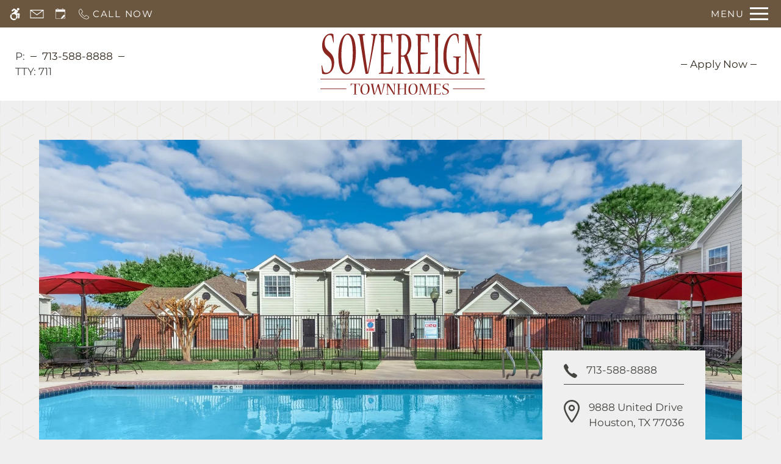

--- FILE ---
content_type: text/html
request_url: https://www.livesovereignapts.com/
body_size: 26166
content:
<!DOCTYPE HTML>
<html lang="en" >
    <head>
        
        
        
        
        <title>
    Home - Sovereign Townhomes - Houston, TX
</title>
        
            <meta http-equiv="Content-Type" content="text/html; charset=UTF-8" />
            <meta name="viewport" content="width=device-width, initial-scale=1.0">
            
            <meta name="description" content="Our pet-friendly townhomes in Houston, Texas offer the convenient amenities you’ve been hoping for! We welcome all applicants, so call today to check availability and schedule your tour.">
            
            <meta name="author" content="Sovereign Townhomes">
            <meta name="format-detection" content="telephone=no">
            
                <meta property="og:image" itemprop="image" content="https://media.apts247.info/90/908735a1b998443796cf1c4bfb0e1c9b/hero_shot/community/0O7A4364.jpg">
                <script>
                    window.hero_shot_image = "90/908735a1b998443796cf1c4bfb0e1c9b/hero_shot/community/0O7A4364.jpg"
                </script>
            
            
        
        
            
                <link rel="preconnect" href="https://fonts.gstatic.com/" crossorigin>
            
            
                <link rel="prefetch" href="/gridmedia/img/logo.svg?cv=20260101110">
                
                    <style type="text/css">:root {
  --fonts-header: "Libre Baskerville";
  --fonts-body: "Montserrat";
  --fonts-accent: "Libre Baskerville";
  --primary-base: #8B231A;
  --primary-base-alt: #ffffff;
  --primary-hover: #C9A374;
  --primary-hover-alt: #ffffff;
  --secondary-base: #C9A374;
  --secondary-base-alt: #ffffff;
  --secondary-hover: #8B231A;
  --secondary-hover-alt: #FFFFFF;
  --background-1-base: #FFFFFF;
  --background-1-base-alt: #31281D;
  --background-1-hover: #fafafa;
  --background-1-hover-alt: #4d3f2e;
  --background-2-base: #efefef;
  --background-2-base-alt: #454541;
  --background-2-hover: #efefef;
  --background-2-hover-alt: #454541;
  --background-3-base: #6B573F;
  --background-3-base-alt: #ffffff;
  --background-3-hover: #897052;
  --background-3-hover-alt: #ffffff;
  --header-base-font-size: 16px;
  --header-base-font-weight: 400;
  --body-base-font-size: 17px;
  --body-base-font-weight: 400;
  --accent-base-font-size: 16px;
  --accent-base-font-weight: 400;
}
@font-face {
  font-family: "Libre Baskerville";
  src: url("https://fonts.gstatic.com/s/librebaskerville/v14/kmKnZrc3Hgbbcjq75U4uslyuy4kn0pNeYRI4CN2V.ttf");
  font-weight: regular;
}
@font-face {
  font-family: "Libre Baskerville";
  src: url("https://fonts.gstatic.com/s/librebaskerville/v14/kmKhZrc3Hgbbcjq75U4uslyuy4kn0qNcaxYaDc2V2ro.ttf");
  font-weight: regular;
  font-style: italic;
}
@font-face {
  font-family: "Libre Baskerville";
  src: url("https://fonts.gstatic.com/s/librebaskerville/v14/kmKiZrc3Hgbbcjq75U4uslyuy4kn0qviTjYwI8Gcw6Oi.ttf");
  font-weight: 700;
}
@font-face {
  font-family: "Montserrat";
  src: url("https://fonts.gstatic.com/s/montserrat/v26/JTUHjIg1_i6t8kCHKm4532VJOt5-QNFgpCs16Ew-Y3tcoqK5.ttf");
  font-weight: 300;
}
@font-face {
  font-family: "Montserrat";
  src: url("https://fonts.gstatic.com/s/montserrat/v26/JTUHjIg1_i6t8kCHKm4532VJOt5-QNFgpCtr6Ew-Y3tcoqK5.ttf");
  font-weight: regular;
}
@font-face {
  font-family: "Montserrat";
  src: url("https://fonts.gstatic.com/s/montserrat/v26/JTUFjIg1_i6t8kCHKm459Wx7xQYXK0vOoz6jq6R9aX9-p7K5ILg.ttf");
  font-weight: regular;
  font-style: italic;
}
@font-face {
  font-family: "Montserrat";
  src: url("https://fonts.gstatic.com/s/montserrat/v26/JTUHjIg1_i6t8kCHKm4532VJOt5-QNFgpCtZ6Ew-Y3tcoqK5.ttf");
  font-weight: 500;
}
@font-face {
  font-family: "Libre Baskerville";
  src: url("https://fonts.gstatic.com/s/librebaskerville/v14/kmKnZrc3Hgbbcjq75U4uslyuy4kn0pNeYRI4CN2V.ttf");
  font-weight: regular;
}
@font-face {
  font-family: "Libre Baskerville";
  src: url("https://fonts.gstatic.com/s/librebaskerville/v14/kmKhZrc3Hgbbcjq75U4uslyuy4kn0qNcaxYaDc2V2ro.ttf");
  font-weight: regular;
  font-style: italic;
}
@font-face {
  font-family: "Libre Baskerville";
  src: url("https://fonts.gstatic.com/s/librebaskerville/v14/kmKiZrc3Hgbbcjq75U4uslyuy4kn0qviTjYwI8Gcw6Oi.ttf");
  font-weight: 700;
}
</style>
                
            
            
                
            
            
                <link rel="icon" type="image/png" href="https://media.apts247.info/90/908735a1b998443796cf1c4bfb0e1c9b/favicon/community/favicon.png">
            
            <link rel="canonical" href="https://www.livesovereignapts.com/">
        
        
            
                <script>
                    var api_key = "f1b27702abba19f3a6d5ed629274eb04c654e56a";
                    window.api_key = "f1b27702abba19f3a6d5ed629274eb04c654e56a"
                </script>
            
            <script src="https://static2.apts247.info/js/apartments247_api.min.js"></script>
        
        

        
            <script>
    const baseUrl = window.location.origin;
    window.breadCrumbData = {
        "@context": "https://schema.org",
        "@type": "BreadcrumbList",
        "itemListElement": [
            {
                "@type": "ListItem",
                "position": 1,
                "name": "Home",
                "item": `${baseUrl}/`
            },
            
            
                {
                    "@type": "ListItem",
                    "position": 2,
                    "name": "Apply",
                    "item": `${baseUrl}/application/`
                },
            
        
            {
                "@type": "ListItem",
                "position": 3,
                "name": "Floor Plans",
                "item": `${baseUrl}/floorplans/`
            },
            
            
            
                {
                    "@type": "ListItem",
                    "position": 4,
                    "name": "Gallery",
                    "item": `${baseUrl}/gallery/`
                },
            
            {
                "@type": "ListItem",
                "position": 5,
                "name": "Amenities",
                "item": `${baseUrl}/amenities/`
            },
            
            {
                "@type": "ListItem",
                "position": 6,
                "name": "Contact Us",
                "item": `${baseUrl}/contact_us/`
            },
        
            {
                "@type": "ListItem",
                "position": 7,
                "name": "Neighborhood",
                "item": `${baseUrl}/neighborhood/`
            },
            
                {
                    "@type": "ListItem",
                    "position": 8,
                    "name": "Pets",
                    "item": `${baseUrl}/pets/`
                },
            
            
                
                    {
                        "@type": "ListItem",
                        "position": 9,
                        "name": "Residents",
                        "item": "https://chamberlin.appfolio.com/connect/users/sign_in"
                    },
                
            
        ]
    };
</script>
        
        
            <script src="https://static2.apts247.info/js/structured_data.min.js" async></script>
        
        
        
            <!-- Page View -->




<!-- Global site tag (gtag.js) - Google Analytics -->
<script id="google_tag_manager_script" async data-src="https://www.googletagmanager.com/gtag/js?id=G-3JB2HZT6MN"></script>
<script>
  if (!window.disableCookies) {
    const gtms = document.getElementById('google_tag_manager_script');
    gtms.src = gtms.dataset.src;
    window.dataLayer = window.dataLayer || [];
    function gtag(){dataLayer.push(arguments);}
    gtag('js', new Date());
    
      gtag('config', 'G-3JB2HZT6MN');
    
  }
</script>


        
        
            

    <!-- Global Site Tag (gtag.js) - Google Analytics -->

    <script id="ga_gtag_script" async data-src="https://www.googletagmanager.com/gtag/js?id=UA-152108493-5"></script>
    <script>
        if (!window.disableCookies) {
            const gtagScript = document.getElementById("ga_gtag_script");
            gtagScript.src = gtagScript.dataset.src;
            window.dataLayer = window.dataLayer || [];
            function gtag(){dataLayer.push(arguments);}
            gtag('js', new Date());
            gtag('config', 'UA-152108493-5');
        }
    </script>


        
        <style>
            
                
                    /* CSS Reset */
                    *,:after,:before{-webkit-box-sizing:border-box;box-sizing:border-box;border-width:0;border-style:solid}html{line-height:1.5;-webkit-text-size-adjust:100%;-moz-tab-size:4;-o-tab-size:4;tab-size:4}body{margin:0;line-height:inherit}hr{height:0;color:inherit;border-top-width:1px}abbr:where([title]){-webkit-text-decoration:underline dotted;text-decoration:underline dotted}h1,h2,h3,h4,h5,h6{font-size:inherit;font-weight:inherit}a{color:inherit;text-decoration:inherit}b,strong{font-weight:bolder}code,kbd,pre,samp{font-size:1em}small{font-size:80%}sub,sup{font-size:75%;line-height:0;position:relative;vertical-align:baseline}sub{bottom:-0.25em}sup{top:-0.5em}table{text-indent:0;border-color:inherit;border-collapse:collapse}button,input,optgroup,select,textarea{font-family:inherit;font-size:100%;line-height:inherit;color:inherit;margin:0;padding:0}button,select{text-transform:none}[type=button],[type=reset],[type=submit],button{-webkit-appearance:button;background-color:transparent;background-image:none}:-moz-focusring{outline:auto}:-moz-ui-invalid{box-shadow:none}progress{vertical-align:baseline}::-webkit-inner-spin-button,::-webkit-outer-spin-button{height:auto}[type=search]{-webkit-appearance:textfield;outline-offset:-2px}::-webkit-search-decoration{-webkit-appearance:none}::-webkit-file-upload-button{-webkit-appearance:button;font:inherit}summary{display:list-item}blockquote,dd,dl,figure,h1,h2,h3,h4,h5,h6,hr,p,pre{margin:0}fieldset{margin:0;padding:0}legend{padding:0}menu,ol,ul{list-style:none;margin:0;padding:0}textarea{resize:vertical}[role=button],button{cursor:pointer}:disabled{cursor:default}img,video{max-width:100%;height:auto}[hidden]{display:none}html{font-family:sans-serif;line-height:1.5;-webkit-text-size-adjust:100%;-webkit-tap-highlight-color:rgba(0,0,0,0)}article,aside,figcaption,figure,footer,header,hgroup,main,nav,section{display:block}body{margin:0;color:var(--body-text-color);background-color:var(--body-bg-color);text-align:left;text-rendering:optimizeLegibility;-webkit-text-size-adjust:100%;-moz-text-size-adjust:100%;-ms-text-size-adjust:100%;text-size-adjust:100%;font-variant-numeric:lining-nums}[tabindex="-1"]:focus{outline:0!important}hr{-webkit-box-sizing:content-box;box-sizing:content-box;height:0;overflow:visible}figure{margin:0 0 0}img{vertical-align:middle;border-style:none;width:100%}svg{overflow:hidden;vertical-align:middle}table{border-collapse:collapse}caption{padding-top:0.75rem;padding-bottom:0.75rem;color:var(--text-box-bg-alt);text-align:left;caption-side:bottom}th{text-align:inherit}output{display:inline-block}summary{display:list-item;cursor:pointer}template{display:none}[hidden]{display:none!important}.hidden{display:none}.container{width:100%;display:block;margin:0}.align-right{float:right}.align-left{float:left}.text-align-right{text-align:right}.text-align-center{text-align:center}.text-align-left{text-align:left}.screen-reader-only-description,.sr-only{border:0;clip:rect(1px,1px,1px,1px);-webkit-clip-path:inset(50%);clip-path:inset(50%);height:1px;margin:-1px;overflow:hidden;padding:0;position:absolute;width:1px;word-wrap:normal!important}.screen-reader-only-description:focus,.sr-only:focus{background-color:var(--primary-base);color:var(--primary-base-alt);clip:auto!important;-webkit-clip-path:none;clip-path:none;display:inline-block;height:auto;left:5px;line-height:normal;padding:10px 20px;text-decoration:none;width:auto;position:relative;z-index:200;margin:10px}.svg-fill{fill:var(--text-box-bg-alt)}.hide{display:none!important}.active-with-promo:not(.active){display:none!important}.display-block{display:block}.bulletlist{text-align:left}.header-image{width:100%;margin-bottom:35px}.paragraph-text{margin-right:auto;margin-left:auto}@media only screen and (max-width:1199px){.paragraph-text{max-width:650px}}@media only screen and (min-width:1200px) and (max-width:1999px){.paragraph-text{width:70%}}@media only screen and (min-width:2000px){.paragraph-text{width:50%}}#main_content{z-index:1;position:static;vertical-align:top}.insidepage{text-align:center;padding-left:0;padding-right:0;z-index:1;display:inline-block;width:100%;vertical-align:top;position:relative}.btn-clear{text-align:center;display:inline-block;border:0 none;cursor:pointer}.printheader{display:none}.active-with-promo{display:none}.active-with-promo.active{display:block}
                
                /* Widgets */
                
                
    :root{--top-bar-bg:var(--background-3-base);--top-bar-color:var(--background-3-base-alt);--top-bar-z-index:11;--left-side-link-fill:var(--top-bar-color);--link-bg-hover:var(--background-3-hover);--link-bg-hover-alt:var(--background-3-hover-alt);--hamburger-color:var(--top-bar-color)}.top-bar{position:sticky;top:0;background:var(--top-bar-bg);color:var(--top-bar-color);z-index:var(--top-bar-z-index);width:100%;padding:5px 14px 5px 7px;opacity:1;display:-webkit-box;display:-ms-flexbox;display:flex;-webkit-box-pack:justify;-ms-flex-pack:justify;justify-content:space-between}.top-bar .menu-button-text{font-size:15px;font-weight:400;text-transform:uppercase;color:var(--top-bar-color)}.top-bar .top-bar-container{display:-webkit-inline-box;display:-ms-inline-flexbox;display:inline-flex;width:auto}.top-bar .top-bar-container #nav_menu_button_desktop{display:-webkit-box;display:-ms-flexbox;display:flex;-webkit-box-align:center;-ms-flex-align:center;align-items:center;background:transparent;border:unset;padding:0 7px;-webkit-transition:all ease 350ms;transition:all ease 350ms}.top-bar .top-bar-container #nav_menu_button_desktop:hover{background:var(--link-bg-hover)}.top-bar .top-bar-container #nav_menu_button_desktop:hover .menu-button-text{color:var(--link-bg-hover-alt)}.top-bar .top-bar-container #nav_menu_button_desktop:hover .hamburger-lines .line{background-color:var(--link-bg-hover-alt)}@media only screen and (max-width:767px){.top-bar .top-bar-container #nav_menu_button_desktop .menu-button-text{display:block;padding:0 0 0 10px}}.top-bar .top-bar-container #nav_menu_button_desktop .hamburger-lines{display:-webkit-box;display:-ms-flexbox;display:flex;-webkit-box-orient:vertical;-webkit-box-direction:normal;-ms-flex-direction:column;flex-direction:column;-webkit-box-pack:justify;-ms-flex-pack:justify;justify-content:space-between;height:21px;padding-left:10px}.top-bar .top-bar-container #nav_menu_button_desktop .hamburger-lines .line{display:inline-block;height:3px;width:30px;background:var(--hamburger-color)}.top-bar .top-bar-container #nav_menu_button_desktop .menu-button-text{color:var(--hamburger-color);letter-spacing:0.1em}@media only screen and (max-width:767px){.top-bar .top-bar-container #nav_menu_button_desktop .menu-button-text{display:block;padding:0 0 0 10px}}.top-bar .left-side-links-container{width:100%;display:-webkit-box;display:-ms-flexbox;display:flex;-webkit-box-align:center;-ms-flex-align:center;align-items:center;-webkit-box-pack:justify;-ms-flex-pack:justify;justify-content:space-between}.top-bar .left-side-links-container .top-bar-sm{display:-webkit-box;display:-ms-flexbox;display:flex;-webkit-box-pack:start;-ms-flex-pack:start;justify-content:start;width:auto;list-style:none;margin-bottom:0;margin-right:5%;padding:0}.top-bar .left-side-links-container .top-bar-sm li{height:100%}.top-bar .left-side-links-container .top-bar-sm li .left-side-link{display:-webkit-box;display:-ms-flexbox;display:flex;-webkit-box-align:center;-ms-flex-align:center;align-items:center;background:transparent;border-radius:0;border:unset;height:35px;padding:0 7px;letter-spacing:0.1em;-webkit-transition:all ease 350ms;transition:all ease 350ms}.top-bar .left-side-links-container .top-bar-sm li .left-side-link:hover{background:var(--link-bg-hover)}.top-bar .left-side-links-container .top-bar-sm li .left-side-link:hover .menu-button-text{color:var(--link-bg-hover-alt)}.top-bar .left-side-links-container .top-bar-sm li .left-side-link:hover .menu-icon-svg svg circle,.top-bar .left-side-links-container .top-bar-sm li .left-side-link:hover .menu-icon-svg svg g,.top-bar .left-side-links-container .top-bar-sm li .left-side-link:hover .menu-icon-svg svg path{fill:var(--link-bg-hover-alt)}@media only screen and (max-width:767px){.top-bar .left-side-links-container .top-bar-sm li .left-side-link .menu-button-text{display:none}}.top-bar .left-side-links-container .top-bar-sm li .left-side-link span{display:-webkit-box;display:-ms-flexbox;display:flex;pointer-events:none}.top-bar .left-side-links-container .top-bar-sm li .left-side-link span svg{fill:var(--left-side-link-fill);width:100%;height:100%;max-height:20px}.top-bar .left-side-links-container .top-bar-sm li .left-side-link span svg circle,.top-bar .left-side-links-container .top-bar-sm li .left-side-link span svg g,.top-bar .left-side-links-container .top-bar-sm li .left-side-link span svg path{fill:var(--left-side-link-fill)}.top-bar .left-side-links-container .top-bar-sm li .left-side-link span svg circle g path,.top-bar .left-side-links-container .top-bar-sm li .left-side-link span svg g g path,.top-bar .left-side-links-container .top-bar-sm li .left-side-link span svg path g path{fill:var(--left-side-link-fill)}.top-bar .left-side-links-container .top-bar-sm li .left-side-link span.menu-button-text{padding-left:3px}.top-bar .left-side-links-container .top-bar-sm li .left-side-link.top-bar-ada-icon svg{width:21px;height:22px}.top-bar .left-side-links-container .top-bar-sm li .left-side-link.top-bar-envelope-icon svg{width:23px;height:14px}.top-bar .left-side-links-container .top-bar-sm li .left-side-link.top-bar-calendar-icon svg{width:26px;height:17px}.top-bar .left-side-links-container .top-bar-sm li .left-side-link.top-bar-chat-icon svg{width:23px;height:18px}.top-bar .left-side-links-container .top-bar-sm li .left-side-link.top-bar-phone-icon svg{width:23px}
    :root{--homepage-navbar-bg:var(--background-1-base);--homepage-navbar-bg-alt:var(--background-1-base-alt);--homepage-navbar-bg-alt-hover:var(--background-1-base-hover-alt);--navbar-bg:var(--background-1-base);--navbar-bg-alt:var(--background-1-base-alt);--navbar-bg-alt-hover:var(--background-1-base-hover-alt);--navbar-padding:0px 15px;--navbar-mobile-bg:var(--background-1-base);--navbar-mobile-bg-alt:var(--background-1-base-alt);--navbar-mobile-bg-alt-hover:var(--background-1-base-hover-alt);--navbar-margin:0 auto;--navbar-active-bg:var(--primary-base);--navbar-active-bg-alt:var(--background-1-base-alt);--logo-height:100px;--logo-margin:10px 0;--logo-margin-mobile:10px 0 10px auto;--logo-max-width-mobile:200px;--top-bar-bg:var(--background-3-base);--top-bar-color:var(--background-3-base-alt);--link-bg-hover:var(--background-3-hover);--left-side-link-fill:var(--top-bar-color);--hamburger-color:var(--top-bar-color)}#main_header.fade{position:fixed;opacity:1;z-index:25;background:var(--fixed-navbar-bg)}#main_header.fade .logo{opacity:0}#main_header.fade .nav-links-container ul{opacity:0}#main_header.hidden{z-index:30}@media only screen and (min-width:769px){#main_header.hidden{background:transparent}}@media only screen and (max-width:768px){#main_header.hidden{background:var(--navbar-menu-bg)}}#main_header.hidden .logo{display:none}#main_header.hidden .nav-links-container ul{display:none}#main_header{width:100%;padding:var(--navbar-padding)}@media only screen and (min-width:769px){#main_header{background:var(--navbar-bg)}}@media only screen and (max-width:768px){#main_header{background:var(--navbar-mobile-bg);position:relative}}@supports (display:flex){#main_header{display:-webkit-box;display:-ms-flexbox;display:flex;-webkit-box-align:center;-ms-flex-align:center;align-items:center;-webkit-box-orient:horizontal;-webkit-box-direction:normal;-ms-flex-direction:row;flex-direction:row;-webkit-box-pack:justify;-ms-flex-pack:justify;justify-content:space-between}}#main_header.hidden{opacity:1!important}#main_header.hidden .hamburger.active{background:transparent;-webkit-box-shadow:unset!important;box-shadow:unset!important;border:0 none!important}#main_header.hidden .hamburger.active:focus{outline:unset!important}@media only screen and (min-width:769px){#body_home #main_header{background:var(--homepage-navbar-bg);position:static;left:0;top:0}}#main_header .navbar-menu-item.cta-content{margin-right:20px}@media only screen and (min-width:1001px){#main_header .navbar-menu-item a:before{content:"";width:10px;display:inline-block;background-color:var(--navbar-bg-alt);height:1px;position:relative;margin:0 5px 5px;-webkit-transition:all 0.3s ease;transition:all 0.3s ease}#main_header .navbar-menu-item a:after{content:"";width:10px;display:inline-block;background-color:var(--navbar-bg-alt);height:1px;position:relative;margin:0 5px 5px;-webkit-transition:all 0.3s ease;transition:all 0.3s ease}}@media only screen and (min-width:1001px){#main_header .navbar-menu-item a{color:var(--homepage-navbar-bg-alt)}}@media only screen and (min-width:1001px){#main_header .navbar-menu-item a:hover{color:var(--homepage-navbar-bg-alt-hover)}#main_header .navbar-menu-item a:hover:before{-webkit-transform:rotate(90deg);transform:rotate(90deg)}#main_header .navbar-menu-item a:hover:after{-webkit-transform:rotate(90deg);transform:rotate(90deg)}}@media only screen and (min-width:1001px){#main_header .nav-group-1{margin-right:20px}}@media only screen and (min-width:1001px){#main_header .nav-group-2{margin-left:20px}}#main_header .logo{display:inline-block;-webkit-transition:all 0.3s ease-in-out;transition:all 0.3s ease-in-out}@media screen and (max-width:1000px){#main_header .logo{width:calc(100% - 50px);margin:var(--logo-margin-mobile);max-width:var(--logo-max-width-mobile)}}@media screen and (min-width:1001px){#main_header .logo{height:var(--logo-height);margin:var(--logo-margin)}}@media screen and (max-width:1000px){#main_header .logo img{width:100%}}@media screen and (min-width:1001px){#main_header .logo img{height:100%;width:auto}}#main_header:not(.hidden) .navbar-main{width:100%}@media only screen and (min-width:1001px){@supports (display:flex){#main_header:not(.hidden) .navbar-main{display:-webkit-box;display:-ms-flexbox;display:flex;-webkit-box-align:center;-ms-flex-align:center;align-items:center;-webkit-box-orient:horizontal;-webkit-box-direction:normal;-ms-flex-direction:row;flex-direction:row}}}@media only screen and (min-width:1001px){@supports (display:flex){#main_header:not(.hidden) .navbar-main:not(.space-between){-webkit-box-pack:center;-ms-flex-pack:center;justify-content:center}}}@media only screen and (min-width:1001px){@supports (display:flex){#main_header:not(.hidden) .navbar-main.space-between{-webkit-box-pack:justify;-ms-flex-pack:justify;justify-content:space-between}}}#main_header.hidden .navbar-main{display:none}#main_header.hidden .hamburger{background:transparent!important;padding:0 10px}#main_header.hidden .hamburger-text{display:none}@media screen and (max-width:1000px){#main_header .nav-item-group{display:none}}#main_header .nav-item-group.nav-group-2{text-align:right}#main_header .nav-item-group ul{margin:0}#main_header .navbar-menu-item a{white-space:nowrap}@media only screen and (min-width:1001px){#main_header .navbar-menu-item a{font-family:var(--navbar-menu-item-font-family)}}#main_header .navbar-menu-item .api-phone .phone-link{white-space:nowrap}@media only screen and (min-width:1001px){#main_header .navbar-menu-item{margin:0 10px;display:inline-block}}@media only screen and (min-width:1001px){#main_header .navbar-menu-item .active-with-promo:not(.active).fall-back{display:inline-block!important}#main_header .navbar-menu-item .active-with-promo.fall-back.active{display:none!important}}.quick-links-nav{display:none;background-color:var(--background-2-base)}.quick-links-nav .ql-item{display:none}@media (min-width:768px){.quick-links-nav[data-quick-links-active=true]{display:block}.quick-links-nav .quick-links-list{display:-webkit-box;display:-ms-flexbox;display:flex;-webkit-box-align:center;-ms-flex-align:center;align-items:center;-webkit-box-pack:space-evenly;-ms-flex-pack:space-evenly;justify-content:space-evenly;width:96%;margin:auto}.quick-links-nav .ql-item:nth-child(-n+5){display:block}.quick-links-nav .ql-link{display:block;padding:7px;text-transform:uppercase;color:var(--background-2-base-alt);-webkit-transition:all 250ms ease;transition:all 250ms ease}.quick-links-nav .ql-link:hover{background-color:var(--primary-base);color:var(--primary-base-alt)}}@media (min-width:1200px){.quick-links-nav .ql-item:nth-child(-n+10){display:block}}body{font-family:var(--fonts-body);font-size:var(--body-base-font-size);font-weight:var(--body-base-font-weight)}h1,h2,h3,h4,h5,h6{font-family:var(--fonts-header);font-size:var(--header-base-font-size);font-weight:var(--header-base-font-weight)}strong{font-weight:normal}:root{--body-bg-color:var(--background-2-base);--body-text-color:var(--background-2-base-alt);--text-box-bg:var(--background-1-base);--text-box-bg-hover:var(--background-1-hover);--text-box-bg-alt:var(--background-1-base-alt);--text-box-bg-alt-hover:var(--background-1-hover-alt);--text-box-link-color:var(--text-box-bg-alt);--text-box-link-color-hover:var(--text-box-bg-alt-hover);--success:#8eba37;--success-hover:#6d9e0c;--success-alt:#fff;--danger:#FF5252;--danger-hover:#cc4803;--danger-alt:#fff;--box-shadow:0px 0px 18px rgba(0,0,0,0.1)}:root{--button-style-one-bg-color:var(--primary-base);--button-style-one-text-color:var(--primary-base-alt);--button-style-one-bg-hover-color:var(--primary-hover);--button-style-one-text-hover-color:var(--primary-hover-alt);--button-style-one-letter-spacing:normal;--button-style-one-text-transform:uppercase;--button-style-one-padding:12px clamp(35px,4vw,85px);--button-style-one-margin:25px auto 0;--button-style-one-border-radius:0px;--button-style-two-bg-color:var(--secondary-base);--button-style-two-text-color:var(--secondary-base-alt);--button-style-two-bg-hover-color:var(--secondary-hover);--button-style-two-text-hover-color:var(--secondary-hover-alt);--button-style-two-letter-spacing:normal;--button-style-two-text-transform:uppercase;--button-style-two-padding:12px clamp(35px,4vw,85px);--button-style-two-margin:25px auto 0;--button-style-two-border-radius:0px;--button-style-one-petite-padding:12px 20px;--button-style-one-petite-margin:25px 0;--button-style-two-petite-padding:12px 20px;--button-style-two-petite-margin:25px 0}.btn,.button-style-1,.newsletter_button{width:-webkit-max-content;width:-moz-max-content;width:max-content;position:relative;z-index:10;display:block;margin:var(--button-style-one-margin);padding:var(--button-style-one-padding);background-color:var(--button-style-one-bg-color);color:var(--button-style-one-text-color);letter-spacing:var(--button-style-one-letter-spacing);text-transform:var(--button-style-one-text-transform);border-radius:var(--button-style-one-border-radius);-webkit-transition:all 250ms ease;transition:all 250ms ease;-webkit-box-shadow:0px 0px 7px 0px rgba(66,68,90,0.05);box-shadow:0px 0px 7px 0px rgba(66,68,90,0.05);cursor:pointer}.btn.active,.btn:focus-within,.btn:hover,.button-style-1.active,.button-style-1:focus-within,.button-style-1:hover,.newsletter_button.active,.newsletter_button:focus-within,.newsletter_button:hover{background-color:var(--button-style-one-bg-hover-color);color:var(--button-style-one-text-hover-color)}.button-style-2,.newsletter-link{width:-webkit-max-content;width:-moz-max-content;width:max-content;position:relative;z-index:10;display:block;margin:var(--button-style-two-margin);padding:var(--button-style-two-padding);background-color:var(--button-style-two-bg-color);color:var(--button-style-two-text-color);letter-spacing:var(--button-style-two-letter-spacing);text-transform:var(--button-style-two-text-transform);border-radius:var(--button-style-two-border-radius);-webkit-transition:all 250ms ease;transition:all 250ms ease;-webkit-box-shadow:0px 0px 7px 0px rgba(66,68,90,0.05);box-shadow:0px 0px 7px 0px rgba(66,68,90,0.05);cursor:pointer}.button-style-2.active,.button-style-2:focus-within,.button-style-2:hover,.newsletter-link.active,.newsletter-link:focus-within,.newsletter-link:hover{background-color:var(--button-style-two-bg-hover-color);color:var(--button-style-two-text-hover-color)}.newsletter-link{margin-bottom:30px}.newsletter-link img{width:30px!important;height:auto!important}.button-style-1-petite{width:-webkit-max-content;width:-moz-max-content;width:max-content;position:relative;z-index:10;display:block;margin:var(--button-style-one-petite-margin);padding:var(--button-style-one-petite-padding);background-color:var(--button-style-one-bg-color);color:var(--button-style-one-text-color);letter-spacing:var(--button-style-one-letter-spacing);text-transform:var(--button-style-one-text-transform);border-radius:var(--button-style-one-border-radius);-webkit-transition:all 250ms ease;transition:all 250ms ease;-webkit-box-shadow:0px 0px 7px 0px rgba(66,68,90,0.05);box-shadow:0px 0px 7px 0px rgba(66,68,90,0.05);cursor:pointer}.button-style-1-petite.active,.button-style-1-petite:focus-within,.button-style-1-petite:hover{background-color:var(--button-style-one-bg-hover-color);color:var(--button-style-one-text-hover-color)}.button-style-2-petite{width:-webkit-max-content;width:-moz-max-content;width:max-content;position:relative;z-index:10;display:block;margin:var(--button-style-two-petite-margin);padding:var(--button-style-two-petite-padding);background-color:var(--button-style-two-bg-color);color:var(--button-style-two-text-color);letter-spacing:var(--button-style-two-letter-spacing);text-transform:var(--button-style-two-text-transform);border-radius:var(--button-style-two-border-radius);-webkit-transition:all 250ms ease;transition:all 250ms ease;-webkit-box-shadow:0px 0px 7px 0px rgba(66,68,90,0.05);box-shadow:0px 0px 7px 0px rgba(66,68,90,0.05);cursor:pointer}.button-style-2-petite.active,.button-style-2-petite:focus-within,.button-style-2-petite:hover{background-color:var(--button-style-two-bg-hover-color);color:var(--button-style-two-text-hover-color)}:root{--header-text-style-1-base-font-size-mobile:calc(var(--header-base-font-size) * 1.9);--header-text-style-1-base-font-size-tablet:calc(var(--header-base-font-size) * 2.1);--header-text-style-1-base-font-size-smdt:calc(var(--header-base-font-size) * 2.3);--header-text-style-1-base-font-size-mddt:calc(var(--header-base-font-size) * 2.5);--header-text-style-2-base-font-size-mobile:calc(var(--header-base-font-size) * 1.75);--header-text-style-2-base-font-size-tablet:calc(var(--header-base-font-size) * 1.9);--header-text-style-2-base-font-size-smdt:calc(var(--header-base-font-size) * 2);--header-text-style-2-base-font-size-mddt:calc(var(--header-base-font-size) * 2.25);--header-text-style-3-base-font-size-mobile:calc(var(--header-base-font-size) * 1.6);--header-text-style-3-base-font-size-tablet:calc(var(--header-base-font-size) * 1.75);--header-text-style-3-base-font-size-smdt:calc(var(--header-base-font-size) * 1.8);--header-text-style-3-base-font-size-mddt:calc(var(--header-base-font-size) * 2);--header-text-style-4-base-font-size-mobile:calc(var(--header-base-font-size) * 1.5);--header-text-style-4-base-font-size-tablet:calc(var(--header-base-font-size) * 1.6);--header-text-style-4-base-font-size-smdt:calc(var(--header-base-font-size) * 1.7);--header-text-style-4-base-font-size-mddt:calc(var(--header-base-font-size) * 1.9);--header-text-style-5-base-font-size-mobile:calc(var(--header-base-font-size) * 1.4);--header-text-style-5-base-font-size-tablet:calc(var(--header-base-font-size) * 1.5);--header-text-style-5-base-font-size-smdt:calc(var(--header-base-font-size) * 1.6);--header-text-style-5-base-font-size-mddt:calc(var(--header-base-font-size) * 1.7);--inside-page-header-base-font-size-mobile:calc(var(--header-base-font-size) * 1.8);--inside-page-header-base-font-size-tablet:calc(var(--header-base-font-size) * 2);--inside-page-header-base-font-size-smdt:calc(var(--header-base-font-size) * 2.3)}.header-text,.header-text-style-1{text-transform:var(--header-text-transform,none);font-weight:var(--header-base-font-weight);font-family:var(--fonts-header);letter-spacing:var(--header-text-letter-spacing,initial);color:var(--body-text-color);margin:var(--header-text-margin,0 0 20px);line-height:var(--header-text-line-height,1.5);position:relative;z-index:10;font-size:var(--header-text-style-1-base-font-size-mobile)}@media (min-width:768px){.header-text,.header-text-style-1{font-size:var(--header-text-style-1-base-font-size-tablet)}}@media (min-width:1180px){.header-text,.header-text-style-1{font-size:var(--header-text-style-1-base-font-size-smdt)}}@media (min-width:1400px){.header-text,.header-text-style-1{font-size:var(--header-text-style-1-base-font-size-mddt)}}.header-text-style-2{text-transform:var(--header-text-transform,none);font-weight:var(--header-base-font-weight);font-family:var(--fonts-header);letter-spacing:var(--header-text-letter-spacing,initial);color:var(--body-text-color);margin:var(--header-text-margin,0 0 20px);line-height:var(--header-text-line-height,1.5);position:relative;z-index:10;font-size:var(--header-text-style-2-base-font-size-mobile)}@media (min-width:768px){.header-text-style-2{font-size:var(--header-text-style-2-base-font-size-tablet)}}@media (min-width:1180px){.header-text-style-2{font-size:var(--header-text-style-2-base-font-size-smdt)}}@media (min-width:1400px){.header-text-style-2{font-size:var(--header-text-style-2-base-font-size-mddt)}}.header-text-style-3{text-transform:var(--header-text-transform,none);font-weight:var(--header-base-font-weight);font-family:var(--fonts-header);letter-spacing:var(--header-text-letter-spacing,initial);color:var(--body-text-color);margin:var(--header-text-margin,0 0 20px);line-height:var(--header-text-line-height,1.5);position:relative;z-index:10;font-size:var(--header-text-style-3-base-font-size-mobile)}@media (min-width:768px){.header-text-style-3{font-size:var(--header-text-style-3-base-font-size-tablet)}}@media (min-width:1180px){.header-text-style-3{font-size:var(--header-text-style-3-base-font-size-smdt)}}@media (min-width:1400px){.header-text-style-3{font-size:var(--header-text-style-3-base-font-size-mddt)}}.header-text-style-4{text-transform:var(--header-text-transform,none);font-weight:var(--header-base-font-weight);font-family:var(--fonts-header);letter-spacing:var(--header-text-letter-spacing,initial);color:var(--body-text-color);margin:var(--header-text-margin,0 0 20px);line-height:var(--header-text-line-height,1.5);position:relative;z-index:10;font-size:var(--header-text-style-4-base-font-size-mobile)}@media (min-width:768px){.header-text-style-4{font-size:var(--header-text-style-4-base-font-size-tablet)}}@media (min-width:1180px){.header-text-style-4{font-size:var(--header-text-style-4-base-font-size-smdt)}}@media (min-width:1400px){.header-text-style-4{font-size:var(--header-text-style-4-base-font-size-mddt)}}.header-text-style-5{text-transform:var(--header-text-transform,none);font-weight:var(--header-base-font-weight);font-family:var(--fonts-header);letter-spacing:var(--header-text-letter-spacing,initial);color:var(--body-text-color);margin:var(--header-text-margin,0 0 20px);line-height:var(--header-text-line-height,1.5);position:relative;z-index:10;font-size:var(--header-text-style-5-base-font-size-mobile)}@media (min-width:768px){.header-text-style-5{font-size:var(--header-text-style-5-base-font-size-tablet)}}@media (min-width:1180px){.header-text-style-5{font-size:var(--header-text-style-5-base-font-size-smdt)}}@media (min-width:1400px){.header-text-style-5{font-size:var(--header-text-style-5-base-font-size-mddt)}}.insidepage .page-header{text-transform:var(--header-text-transform,none);font-weight:var(--inside-page-header-font-weight,var(--header-base-font-weight));font-family:var(--fonts-header);letter-spacing:var(--header-text-letter-spacing,initial);color:var(--body-text-color);margin:var(--header-text-margin,0 0 20px);line-height:var(--header-text-line-height,1.5);position:relative;z-index:10;padding:35px 10px 15px;font-size:var(--inside-page-header-base-font-size-mobile)}@media (min-width:768px){.insidepage .page-header{font-size:var(--inside-page-header-base-font-size-tablet)}}@media (min-width:1400px){.insidepage .page-header{font-size:var(--inside-page-header-base-font-size-smdt)}}.repeat-bg-image{background-position:top left;background-repeat:repeat;background-size:auto}.cover-bg-image{background-position:center;background-repeat:no-repeat;background-size:cover}.scroll-reveal{opacity:0}.scroll-reveal.reveal{opacity:1;transition:cubic-bezier(0.25,0.1,0.25,1) 0.65s,opacity linear 0.65s,-webkit-transform cubic-bezier(0.25,0.1,0.25,1) 0.65s}
    
    
        
[data-media-manager="express-1-interior-repeat-bg"].no-webp {
    background-image: url(https://images.apts247.info/126674/600x260.png) !important;
    
}

[data-media-manager="express-1-interior-repeat-bg"].webp {
    background-image: url(https://images.apts247.info/126674/600x260.webp) !important;
    
}

[data-media-manager="express-1-interior-repeat-bg"].no-webp:before {
    background-image: url(https://images.apts247.info/126674/600x260.png) !important;
    
}

[data-media-manager="express-1-interior-repeat-bg"].webp:before {
    background-image: url(https://images.apts247.info/126674/600x260.webp) !important;
    
}

    

                
    :root{--homepage-navbar-bg:var(--background-1-base);--homepage-navbar-bg-alt:var(--background-1-base-alt);--homepage-navbar-bg-alt-hover:var(--background-1-base-hover-alt);--cinemagraph-style-1-height:56vw;--cinemagraph-style-1-width:100vw;--ss-address-bg:var(--background-2-base);--ss-address-bg-alt:var(--background-2-base-alt);--ss-address-border-divider:1px solid var(--background-2-base-alt);--ss-address-icon-color:var(--ss-address-bg-alt);--homepage-bg:var(--background-1-base);--homepage-bg-accent:var(--primary-base);--homepage-bg-accent2:var(--primary-base);--hpt-header-1-font-family:var(--fonts-accent);--hpt-header-1-font-weight:var(--accent-base-font-weight);--hpt-header-1-text-transform:none;--hpt-header-1-color:var(--secondary-base);--hpt-header-2-font-family:var(--fonts-header);--hpt-header-2-font-weight:var(--header-base-font-weight);--hpt-header-2-text-transform:none;--hpt-header-2-color:var(--primary-base);--hpt-header-2-bottom-margin:20px;--hpt-paragraph-color:var(--background-1-base-alt);--image-section-button-bg:var(--secondary-base);--image-section-button-bg-hover:var(--secondary-base-hover);--image-section-button-bg-alt:var(--secondary-base-alt);--home-text-section-header-text-color:var(--primary-base)}@media only screen and (max-width:767px){#homepage_cinemagraph{display:none}}@media only screen and (min-width:768px){#homepage_cinemagraph{height:var(--cinemagraph-style-1-height);width:var(--cinemagraph-style-1-width)}}.hp-slideshow{position:relative;width:90vw;margin:0 auto 5vw;padding:5vw 0 0;max-width:1920px;overflow:hidden;height:100%}@media only screen and (min-width:1024px){.hp-slideshow{height:50vw}}@media only screen and (max-width:767px){.hp-slideshow .swiper{height:86vw;width:100vw}}.hp-slideshow .swiper .swiper-slide img{height:100%;-o-object-fit:cover;object-fit:cover}@media only screen and (min-width:768px){#cinemagraph_img_mobile{display:none}}.ss-address-info{background-color:var(--ss-address-bg);z-index:10;padding:20px 35px 5px}@media only screen and (max-width:768px){.ss-address-info{position:relative}}@media only screen and (min-width:769px){.ss-address-info{position:absolute;right:60px;bottom:65px}}.ss-address-info *{color:var(--ss-address-bg-alt)}.ss-address-info a{color:var(--ss-address-bg-alt);-webkit-transition:0.3s ease;transition:0.3s ease}.ss-address-info a:hover{opacity:0.7;-webkit-transition:0.3s ease;transition:0.3s ease}.ss-address-info .overlay-main{text-align:left;display:-webkit-box;display:-ms-flexbox;display:flex;-webkit-box-pack:start;-ms-flex-pack:start;justify-content:flex-start}.ss-address-info .overlay-main.address-container{-webkit-box-align:start;-ms-flex-align:start;align-items:flex-start;margin:20px 0 30px}.ss-address-info .overlay-main.address-container .address-group{font-style:normal}.ss-address-info .overlay-main.phone-container{margin-bottom:25px;padding-bottom:10px;border-bottom:var(--ss-address-border-divider);-webkit-box-align:center;-ms-flex-align:center;align-items:center}.ss-address-info .overlay-main.phone-container .content{width:100%}.ss-address-info .overlay-main .icon{margin-right:15px}.ss-address-info .overlay-main .icon svg path{fill:var(--ss-address-icon-color)}

                
    
        
[data-media-manager="express-1-hp-pattern-bg"].no-webp {
    background-image: url(https://images.apts247.info/126674/600x260.png) !important;
    
}

[data-media-manager="express-1-hp-pattern-bg"].webp {
    background-image: url(https://images.apts247.info/126674/600x260.webp) !important;
    
}

[data-media-manager="express-1-hp-pattern-bg"].no-webp:before {
    background-image: url(https://images.apts247.info/126674/600x260.png) !important;
    
}

[data-media-manager="express-1-hp-pattern-bg"].webp:before {
    background-image: url(https://images.apts247.info/126674/600x260.webp) !important;
    
}

    
    
    

                
            
        </style>
        
            <link rel="stylesheet" href="/gridmedia/css/__main.css?cv=20260101110" async>
            <noscript><link rel="stylesheet" href="/gridmedia/css/__main.css?cv=20260101110"></noscript>
        
        
            <link rel="stylesheet" href="/gridmedia/css/__haze.css">
        
        
    
        <link rel="stylesheet" href="/gridmedia/css/__swiper.min.css"/>
    


    </head>
    <body id="body_home"  class="page transparent-nav" >
        
            

        

        
        
            
                
                    <div role="banner" aria-label="accessibility portal"
    
        class="screen-reader" style="box-sizing: border-box; width:100%; padding: 5px 0 5px 10px; position: absolute; background-color: #575757; line-height: 1; margin: 0; cursor: pointer;z-index:-10; opacity: 0;"
    
>
    <div style="
        display: flex;
        align-items: center;
        width: 100%;
        justify-content: space-around;
    ">
        <a class="screen-reader-link-container" target="_blank" href="/screen-reader/"  style="
            width: 90%;
            display: inline-block;
            line-height: 1;
            vertical-align: top;
            text-align: left;
            padding: 8px 0;
            display: flex;
            align-items: center;
            text-decoration: none;
        ">
          <svg id="uuid-0ed46ef9-3264-4124-a4db-e48f0ee1c57a" data-name="Layer 1" xmlns="http://www.w3.org/2000/svg" viewBox="0 0 30 34.67" style="height: 25px; padding-right: 16px;">
            <g id="uuid-176f885d-ba9f-4e8c-9143-580a44ccffe9" data-name="handicaped 103365">
              <g id="uuid-1b694cd2-9a81-4bfd-afb6-13cf223b006a" data-name="Path 1">
                <path d="M28.9,27.01h-3.69l-2.2-6.07c-.17-.45-.61-.75-1.08-.75h-9.35v-5.69h8.66c.63,0,1.14-.5,1.14-1.13s-.5-1.14-1.13-1.14h-8.68v-3.88c0-.31-.13-.59-.34-.81-.22-.22-.5-.34-.81-.34-.64,0-1.16.52-1.16,1.16v3.27l-.34.06C3.62,12.57-.78,18.44.11,24.74c.81,5.71,5.71,9.93,11.43,9.93h.27c4.49,0,8.65-2.61,10.6-6.65l.41-.83.48,1.34c.17.44.61.75,1.08.75h4.47c.63,0,1.13-.48,1.14-1.11.03-.63-.47-1.14-1.09-1.17ZM21.21,23.1c-.05,2.52-1.06,4.88-2.88,6.63-1.77,1.7-4.1,2.63-6.54,2.63h-.19c-5.1-.09-9.16-4.16-9.26-9.26.02-4.39,3.14-8.21,7.44-9.09l.47-.09v7.41c0,.63.52,1.14,1.14,1.14h9.8v.63Z" style="fill: #ffffff; stroke-width: 0px;"></path>
              </g>
              <g id="uuid-708e3310-ae75-420d-8f81-5b8d524e1df3" data-name="Path 2">
                <path d="M13.81,2.3c0,.61-.25,1.19-.67,1.61-.44.44-1.02.67-1.63.67-1.27,0-2.28-1.03-2.28-2.28s1.02-2.3,2.28-2.3,2.28,1.03,2.3,2.3Z" style="fill: #ffffff; stroke-width: 0px;"></path>
              </g>
            </g>
          </svg>
          <p class="a247-screen-reader-button-text" style="
              color: #ffffff;
              display: inline-block;
              padding: 0;
              padding-left: 5px;
              text-align: left;
              width: calc(100% - 67px);
              position: relative;
              vertical-align: top;
              margin: 0;
              font-size: 16px;
              line-height: 1.5;
              box-sizing: border-box;
              font-family: 'Arial', sans-serif;
              text-transform: uppercase;
              max-width: none;
              letter-spacing: 2px;
          ">We have an optimized web accessible version of this site available. Click here to view.</p>
        </a>
        <button id="ada_close_option" class="sr-close-button" role="button" style="display:inline-block;
          vertical-align:top;
          margin:0 2px 0 0;
          color: #ffffff;
          border: none;
          text-align:center;
          line-height:0;
          border-radius: 8px;
          box-shadow: 0px 0px 2px 0px #ffffff;
          padding: 10px;
          background: none;">
          <span class="sr-only" style="border:0; 
              clip:rect(1px, 1px, 1px, 1px);
              -webkit-clip-path:inset(50%);
              clip-path:inset(50%);
              height:1px;
              margin:-1px;
              overflow:hidden;
              padding:0;
              position:absolute;
              width:1px;
              word-wrap:normal!important;">Remove this option from view</span>
          <svg viewport="" version="1.1" xmlns="http://www.w3.org/2000/svg" style="
            height: 12px;
            width: 12px;">
            <line x1="0" y1="12" x2="12" y2="0" stroke="black" stroke-width="2" style="stroke: #fff;"></line>
            <line x1="0" y1="0" x2="12" y2="12" stroke="black" stroke-width="2" style="stroke: #fff;"></line>
          </svg>
        </button>
    </div>
</div>
                
            
            
                <a href="#main_content" class="sr-only">Skip to main content</a>
            
            

            
                
            
            
            
        
        <div class="outer-most-container" style="position: relative;">
            
    <!--Needs to be direct child of body, outside of any tags to remain sticky across sections-->
    
        
    <div class="top-bar">
        
            <div class="left-side-links-container">
                <ul class="top-bar-sm">
                    
                        
                            <li>
                                <a class="left-side-link top-bar-ada-icon" href="/screen-reader/" title="Accessible screen reader" aria-label="Accessible screen reader">
                                    <span class="hamburger-lines menu-icon-svg"><svg version="1.1" id="Layer_1" xmlns="http://www.w3.org/2000/svg" xmlns:xlink="http://www.w3.org/1999/xlink" x="0px" y="0px" viewBox="0 0 506.2 647.8" style="enable-background:new 0 0 506.2 647.8;" xml:space="preserve">
<path d="M495.3,294.3c-7.8-8-18.6-12.2-29.7-11.5l-134,7.5l73.7-84c10.5-12,13.5-27.9,9.4-42.2c-2.1-9.8-8.1-18.6-17.1-24.3
	c-0.3-0.2-176.2-102.4-176.2-102.4c-14.4-8.3-32.5-6.5-44.9,4.6l-86,76.7c-15.8,14.1-17.2,38.4-3.1,54.3
	c14.1,15.8,38.4,17.2,54.3,3.1l65.2-58.1l53.9,31.3l-95.1,108.3c-39.4,6.4-74.9,24.6-102.8,50.8l49.7,49.7
	c22.4-20.4,52.3-32.9,84.9-32.9c69.7,0,126.3,56.7,126.3,126.3c0,32.7-12.5,62.5-32.9,84.9l49.7,49.7
	c33.1-35.2,53.4-82.5,53.4-134.6c0-31-7.2-60.4-20-86.5l51.9-2.9l-12.6,154.8c-1.7,21.2,14,39.7,35.2,41.4c1.1,0.1,2.1,0.1,3.2,0.1
	c19.8,0,36.6-15.2,38.3-35.3l16.2-198.7C507,313.1,503,302.2,495.3,294.3L495.3,294.3z"></path>
<path d="M424.1,129.6c35.5,0,64.3-28.8,64.3-64.3c0-35.5-28.8-64.3-64.3-64.3c-35.5,0-64.3,28.8-64.3,64.3
	C359.8,100.8,388.6,129.6,424.1,129.6z"></path>
<path d="M197.5,577.6c-69.7,0-126.3-56.7-126.3-126.3c0-26.3,8.1-50.7,21.8-70.9l-50.2-50.2C16.6,363.6,1,405.6,1,451.3
	c0,108.5,88,196.5,196.5,196.5c45.7,0,87.7-15.6,121.1-41.8l-50.2-50.2C248.2,569.5,223.8,577.6,197.5,577.6L197.5,577.6z"></path>
</svg></span>
                                </a>
                            </li>
                        
                    
                    
                        
                            <li>
                                <a class="left-side-link top-bar-envelope-icon" href="/contact_us/" title="Contact page" aria-label="Contact page">
                                    <span class="hamburger-lines menu-icon-svg"><svg xmlns="http://www.w3.org/2000/svg" width="30.695" height="19.382" viewBox="0 0 30.695 19.382">
  <path id="Path_937" data-name="Path 937" d="M29.1,2.373V17.791H1.591V2.373l13.756,10.18Zm-25.9-.783h24.28l-12.14,8.984ZM0,19.382H30.695V0H0Z" fill="#fff"></path>
</svg></span>
                                </a>
                            </li>
                        
                    
                    
                        
                            <li>
                                <a class="left-side-link top-bar-calendar-icon" href="/contact_us/#appointment" title="Request an appointment" aria-label="Request an appointment">
                                    <span class="hamburger-lines menu-icon-svg"><svg xmlns="http://www.w3.org/2000/svg" xmlns:xlink="http://www.w3.org/1999/xlink" width="24" height="24" viewBox="0 0 24 24">
  <defs>
    <clipPath id="clip-path">
      <rect id="Rectangle_1881" data-name="Rectangle 1881" width="24" height="24" fill="#fff"></rect>
    </clipPath>
  </defs>
  <g id="Group_2278" data-name="Group 2278" transform="translate(0.356)">
    <g id="Group_2267" data-name="Group 2267" transform="translate(-0.356 0)" clip-path="url(#clip-path)">
      <path id="Path_931" data-name="Path 931" d="M4.875,0A.982.982,0,0,0,3.9.975V1.95H.975A.943.943,0,0,0,0,2.925v19.5a.976.976,0,0,0,.975.975H11.809l.276-.975H.975V7.312H21.45v5.377a2.935,2.935,0,0,1,.975.173V2.925a.943.943,0,0,0-.975-.975H18.525V.975A.982.982,0,0,0,17.55,0h-.975A.982.982,0,0,0,15.6.975V1.95H6.825V.975A.982.982,0,0,0,5.85,0Zm0,.975H5.85V3.9H4.875Zm11.7,0h.975V3.9h-.975ZM21.45,13.65a2.3,2.3,0,0,0-1.462.585L13.65,20.622c-.049.049-.1.145-.147.194l-.828,2.925a.5.5,0,0,0,.147.488.442.442,0,0,0,.341.147h.147l2.925-.78c.1,0,.145-.049.194-.147l6.387-6.386a1.953,1.953,0,0,0,.585-1.414,1.875,1.875,0,0,0-.585-1.414,1.926,1.926,0,0,0-1.365-.585m-.049,1a.961.961,0,0,1,.731.267,1.06,1.06,0,0,1,0,1.462l-.292.293L20.378,15.21l.292-.244a1.111,1.111,0,0,1,.731-.316m1.024,4.193-.975.975v2.607H18.842l-.976.975H21.45a.976.976,0,0,0,.975-.975ZM14.381,21.3l1.414,1.365-1.95.536Z" transform="translate(0.342 0)" fill="#fff"></path>
    </g>
  </g>
</svg></span>
                                </a>
                            </li>
                        
                    
                    
                        
                    
                    
                        
                            <li>
                                <a class="left-side-link top-bar-phone-icon" href="tel:+1 713-588-8888" title="Call now" aria-label="Call now">
                                    <span class="hamburger-lines menu-icon-svg"><svg version="1.1" id="Layer_1" xmlns="http://www.w3.org/2000/svg" xmlns:xlink="http://www.w3.org/1999/xlink" x="0px" y="0px" viewBox="0 0 23 23" style="enable-background:new 0 0 23 23;" xml:space="preserve">
<style type="text/css">
	.st0{fill:#FFFFFF;}
</style>
<path class="st0" d="M16.4,21.3c-2.8,0-6.4-1.8-9.7-5l0,0l0,0c-2.2-2.2-3.8-4.7-4.6-7.1C1.4,6.8,1.6,4.8,2.8,3.5
	c0.5-0.5,1.4-1.1,2-1.6c0.3-0.2,0.7-0.3,1-0.2C6.2,1.8,6.5,2,6.7,2.3l2.7,4.3c0.2,0.3,0.3,0.7,0.2,1C9.5,8,9.3,8.3,9,8.5l-1.6,1
	c-0.1,0-0.2,0.1-0.2,0.3c0,0.1,0,0.3,0.1,0.4c0.7,0.9,1.5,1.9,2.6,3s2.1,2,3,2.6c0.1,0.1,0.2,0.1,0.4,0.1c0.1,0,0.2-0.1,0.3-0.2
	l1-1.6c0.2-0.3,0.5-0.5,0.8-0.6c0.4-0.1,0.7,0,1,0.2l4.3,2.7c0.3,0.2,0.5,0.5,0.6,0.9s0,0.7-0.2,1c-0.4,0.6-1.1,1.5-1.6,2
	C18.7,20.9,17.6,21.3,16.4,21.3z M5.6,2.5c-0.1,0-0.2,0-0.3,0.1C4.7,3,3.9,3.6,3.4,4.1C2.4,5.1,2.3,6.8,3,9s2.3,4.6,4.4,6.7l0,0
	c4.2,4.2,9.5,6,11.5,3.9c0.5-0.5,1.1-1.3,1.5-1.9c0.1-0.1,0.1-0.2,0.1-0.4s-0.1-0.2-0.2-0.3L16,14.3c-0.1-0.1-0.2-0.1-0.4-0.1
	c-0.1,0-0.2,0.1-0.3,0.2l-1,1.6c-0.2,0.3-0.5,0.5-0.9,0.6s-0.7,0-1-0.2c-1-0.7-2-1.6-3.1-2.7s-2-2.1-2.7-3.1c-0.2-0.3-0.3-0.7-0.2-1
	c0-0.4,0.2-0.7,0.6-0.9l1.6-1c0.1-0.1,0.2-0.2,0.2-0.3c0-0.1,0-0.3-0.1-0.4L6,2.8C5.9,2.7,5.8,2.6,5.6,2.5C5.7,2.5,5.6,2.5,5.6,2.5z
	"></path>
</svg></span>
                                    <span class="menu-button-text">call now</span>
                                </a>
                            </li>
                        
                    
                </ul>
            </div>
        
        
            <div class="top-bar-container">
                <button class="hamburger-desktop" id="nav_menu_button_desktop" aria-expanded="false" aria-label="Open Full Menu" title="Open Full Menu">
                    <span class="menu-button-text">menu</span>
                    <span class="hamburger-lines">
                        <span class="line"></span>
                        <span class="line"></span>
                        <span class="line"></span>
                    </span>
                </button>
            </div>
        
    </div>

            
                
                    <nav class="quick-links-nav" data-quick-links-active="false" >
    <ul class="quick-links-list">
        
            <li class="ql-item ql-home">
                <a href="/" class="ql-link">Home</a>
            </li>
        
        
        
            <li class="ql-item specials_ni active-with-promo">
                <a class="ql-link" href="/specials/">Specials</a>
            </li>
        
        
        
            
            
            
                <li class="ql-item ql-gallery">
                    <a class="ql-link" href="/gallery/">Gallery</a>
                </li>
            
        
        
        
            <li class="ql-item ql-fp">
                <a href="/floorplans/" class="ql-link">Floor Plans</a>
            </li>
        
        
        
            
            
                <li class="ql-item ql-amenities">
                    <a href="/amenities/" class="ql-link">Amenities</a>
                </li>
            
        
        
        
            
                
                    <li class="ql-item ql-pets">
                        <a class="ql-link" href="/amenities/#pet_policy_section">Pets</a>
                    </li>
                
            
        
        
        
            
                <li class="ql-item ql-poi">
                    <a href="/amenities/#neighborhood_section" class="ql-link">Points Of Interest</a>
                </li>
            
        
        
        
            
                <li class="ql-item ql-application">
                    <a class="ql-link" href="/application/">Apply</a>
                </li>
            
        
        
        
            
                <li class="ql-item ql-residents">
                    <a class="ql-link" href="https://chamberlin.appfolio.com/connect/users/sign_in" target="_blank" aria-label="(Link to Residents)">Residents</a>
                </li>
            
        
        
        
            
                <li class="ql-item ql-contact"> 
                    <a class="ql-link" href="/contact_us/">Contact</a>
                </li>
            
        

        
            <li class="ql-item ql-ebrochure">
                <a href="/ebrochure/" class="ql-link">E-Brochure</a>
            </li>
        
        
        
            
        
    </ul>
</nav>
                
            
    
    <header id="main_header">
        
            

<div id="menu_backdrop"></div>
<nav class="menu">
    
        <button id="close_menu" aria-label="close menu">
            <span class="close-menu-text">CLOSE</span>
            <span class="hamburger-line first"></span>
            <span class="hamburger-line second"></span>
            <span class="hamburger-line third"></span>
        </button>
    
    
        <div class="menu-logo-wrapper">
            <img class="menu-logo" src="/gridmedia/img/logo.svg" alt="Sovereign Townhomes logo">
        </div>
    
    
        <div class="menu-list-wrapper">
            <ul id="menu_list">
    
        
            <li class="menu-item">
                <a href="/" class="menu-link">Home</a>
            </li>
        
        
            <li class="menu-item specials_ni active-with-promo" id="specials_ni">
                <a class="menu-link" href="/specials/">Specials</a>
            </li>
        
        
            
            
            
                <li class="menu-item">
                    <a class="menu-link" href="/gallery/">Gallery</a>
                </li>
            
        
        
            
        
        
                
                    
                        <li class="menu-item">
                            <a class="menu-link" href="/floorplans/">Floor Plans</a>
                        </li>
                    
                
        
        
            <li class="menu-item">
                <a class="menu-link" href="/amenities/">Amenities</a>
            </li>
        
        
            
                <li class="menu-item">
                    <a class="menu-link pets-mi" href="/amenities/#pet_policy_section">Pets</a>
                </li>
            
        
        
            <li class="menu-item">
                <a class="menu-link poi-mi" href="/amenities/#neighborhood_section">Points of Interest</a>
            </li>
        
        
            
                <li class="menu-item">
                    <a class="menu-link" href="/application/" rel="noopener">Apply</a>
                </li>
            
        
        
            
                
                    <li class="menu-item">
                        <a class="menu-link" href="https://chamberlin.appfolio.com/connect/users/sign_in" target="_blank" rel="noopener" aria-label="residents (New Window)">Residents</a>
                    </li>
                
            
        
        
            
        
        
            
        
        
            
        
        
            <li class="menu-item">
                
                    <a class="menu-link" href="/contact_us/">Contact</a>
                
            </li>
        
        
            <li class="menu-item blog-link hide">
                <a class="menu-link" href="/blogs/">Blog</a>
            </li>
        
        
            <li class="menu-item">
                <a class="menu-link" href="/ebrochure/">E-Brochure</a>
            </li>
        
        
            
        
    
</ul>
       </div>
    
    
        <div class="community-info">
            
                <address>
                    
                        <a href="https://www.google.com/maps/search/?api=1&amp;query=9888+United+Drive%2C+Houston%2C+TX+77036" class="address_text" target="_blank">
                    
                        <p class="community-address">9888 United Drive </p>
                        <p class="community-address">Houston, TX 77036</p>
                    </a>
                </address>
            
            
                
                    <p class="community-phone api-phone"></p>
                
            
        </div>
    
</nav>
        
        
            <div class="navbar-main space-between">
    
        <div class="nav-item-group nav-group-1" role="navigation" aria-label="call to actions">
            <ul class="list-unstyled">
                
                    <li class="navbar-menu-item phone-content">
                        
                            
                                <span class="api-phone">
                                    <span>P: </span>
                                    <a href="tel:713-588-8888" class="menu-accent-text">
                                        <span></span>
                                        713-588-8888
                                    </a>
                                    <p class="menu-accent-text"><span>TTY: </span><span class="tty-number">711</span></p>
                                </span>
                            
                        
                    </li>
                
            </ul>
        </div>
    
    
        <a href="/" class="logo hide-on-open">
            <img src="/gridmedia/img/logo.svg" alt="Sovereign Townhomes logo">
        </a>
    
    
        <div class="nav-item-group nav-group-2" role="navigation" aria-label="call to actions">
            <ul class="list-unstyled">
                
                    <li class="navbar-menu-item cta-content">
                        
                            <a role="menuitem" href="/application/"><span>Apply Now</span></a>
                        
                    </li>
                
            </ul>
        </div>
    
</div>
        
    </header>

            
                <main id="main_content" class="container">
                    
    
    
    
    
        <div class="homepage-container image-wrapper pattern-bg" data-media-manager="express-1-hp-pattern-bg">
    
        
            <section class="hp-slideshow">
                
                    <div class="ss-address-info">
                        
                            <div class="phone-container overlay-main phone__label">
                                <div class="icon">
                                    <svg xmlns="http://www.w3.org/2000/svg" width="22.771" height="22.772" viewBox="0 0 22.771 22.772">
    <path id="__phone" d="M70.054,65.856a20.089,20.089,0,0,0-4-2.669c-1.33-.67-1.44-.725-2.485.052-.7.518-1.161.981-1.977.807a10.59,10.59,0,0,1-4.143-2.7,10.942,10.942,0,0,1-2.766-4.186c-.175-.813.3-1.272.81-1.971.724-.985.669-1.15.05-2.48a18.192,18.192,0,0,0-2.677-3.985c-.94-.929-.94-.765-1.546-.513a8.768,8.768,0,0,0-1.414.754,4.236,4.236,0,0,0-1.7,1.792c-.34.726-.493,2.429,1.263,5.618a27.831,27.831,0,0,0,5.536,7.362,30.292,30.292,0,0,0,7.375,5.516c3.545,1.985,4.9,1.6,5.633,1.259a4.222,4.222,0,0,0,1.8-1.7,8.7,8.7,0,0,0,.755-1.412C70.82,66.8,70.985,66.8,70.054,65.856Z" transform="translate(-47.994 -48.012)" fill="#6e6e6e"/>
</svg>
  
                                </div>
                                <div class="content">
                                    
                                        
                                            <a href="tel:713-588-8888" class="tty-phone"><span class="api-phone">713-588-8888</span></a>
                                        
                                    
                                </div>
                            </div>
                        
                        <div class="address-container overlay-main">
                            <div class="icon">
                                <svg xmlns="http://www.w3.org/2000/svg" width="26.327" height="36.857" viewBox="0 0 26.327 36.857">
    <g id="__map-pin" transform="translate(0 0)">
        <g id="Group_237" data-name="Group 237" transform="translate(0 0)">
            <path id="Path_99" data-name="Path 99" d="M-345.831,68.857a2.655,2.655,0,0,1-.412-.032,2.6,2.6,0,0,1-1.7-1.039C-351.272,63.292-359,52.045-359,44.588-359,37.647-353.095,32-345.837,32s13.163,5.647,13.163,12.588c0,7.463-7.728,18.707-11.054,23.2a2.606,2.606,0,0,1-.571.57A2.593,2.593,0,0,1-345.831,68.857Zm-.006-34.224c-5.807,0-10.531,4.466-10.531,9.955,0,2.812,1.434,6.888,4.147,11.786a93.772,93.772,0,0,0,6.384,9.837,93.85,93.85,0,0,0,6.384-9.834c2.713-4.9,4.147-8.975,4.147-11.789C-335.306,39.1-340.03,34.633-345.837,34.633Z" transform="translate(359 -32)" fill="#6e6e6e"/>
        </g>
        <g id="Group_238" data-name="Group 238" transform="translate(7.898 7.898)">
            <path id="Path_100" data-name="Path 100" d="M-257.735,138.531A5.271,5.271,0,0,1-263,133.265,5.271,5.271,0,0,1-257.735,128a5.271,5.271,0,0,1,5.265,5.265A5.271,5.271,0,0,1-257.735,138.531Zm0-7.9a2.636,2.636,0,0,0-2.633,2.633,2.636,2.636,0,0,0,2.633,2.633,2.636,2.636,0,0,0,2.633-2.633A2.636,2.636,0,0,0-257.735,130.633Z" transform="translate(263 -128)" fill="#6e6e6e"/>
        </g>
    </g>
</svg>
                            </div>
                            <div>
                                
                                    <address class="address-group content">
                                        
                                            <a href="https://www.google.com/maps/search/?api=1&amp;query=9888+United+Drive%2C+Houston%2C+TX+77036" target="_blank">
                                        
                                            <p>9888 United Drive</p>
                                            
                                            <p>
                                                <span>Houston</span>,
                                                <span>TX</span>
                                                <span>77036</span>
                                            </p>
                                        </a>
                                    </address>
                                
                            </div>
                        </div>
                    </div>
                
                
                    <div class="swiper hp-slideshow-wrapper">
                        <div class="swiper-container">
                            <div class="swiper-wrapper">
                                
                                    
                                        <div class="swiper-slide">
                                            <picture>
    
    <source
        media="(max-width: 767px)"
        srcset="https://images.apts247.info/125093/922x768.webp "
        sizes=""
        style=""
        type="image/webp"
    >
    <source
        media="(max-width: 767px)"
        srcset="https://images.apts247.info/125093/922x768.jpeg "
        sizes=""
        style=""
        type="image/jpeg"
    >
    
    <source
        media="(min-width: 768px) and (max-width: 1023px)"
        srcset="https://images.apts247.info/125093/1024x1024.webp "
        sizes=""
        style=""
        type="image/webp"
    >
    <source
        media="(min-width: 768px) and (max-width: 1023px)"
        srcset="https://images.apts247.info/125093/1024x1024.jpeg "
        sizes=""
        style=""
        type="image/jpeg"
    >
    
    <source
        media="(min-width: 1024px) and (max-width: 1919px)"
        srcset="https://images.apts247.info/125093/1920x1080.webp "
        sizes=""
        style=""
        type="image/webp"
    >
    <source
        media="(min-width: 1024px) and (max-width: 1919px)"
        srcset="https://images.apts247.info/125093/1920x1080.jpeg "
        sizes=""
        style=""
        type="image/jpeg"
    >
    
    <source
        media="(min-width: 1920px)"
        srcset="https://images.apts247.info/125093/2600x1456.webp "
        sizes=""
        style=""
        type="image/webp"
    >
    <source
        media="(min-width: 1920px)"
        srcset="https://images.apts247.info/125093/2600x1456.jpeg "
        sizes=""
        style=""
        type="image/jpeg"
    >
    
    <img
        data-src=""
        style=""
        class="lazyload"
        
        alt="">
</picture>
                                        </div>
                                    
                                
                                
                                    
                                        <div class="swiper-slide">
                                            <picture>
    
    <source
        media="(max-width: 767px)"
        srcset="https://images.apts247.info/125100/922x768.webp "
        sizes=""
        style=""
        type="image/webp"
    >
    <source
        media="(max-width: 767px)"
        srcset="https://images.apts247.info/125100/922x768.jpeg "
        sizes=""
        style=""
        type="image/jpeg"
    >
    
    <source
        media="(min-width: 768px) and (max-width: 1023px)"
        srcset="https://images.apts247.info/125100/1024x1024.webp "
        sizes=""
        style=""
        type="image/webp"
    >
    <source
        media="(min-width: 768px) and (max-width: 1023px)"
        srcset="https://images.apts247.info/125100/1024x1024.jpeg "
        sizes=""
        style=""
        type="image/jpeg"
    >
    
    <source
        media="(min-width: 1024px) and (max-width: 1919px)"
        srcset="https://images.apts247.info/125100/1920x1080.webp "
        sizes=""
        style=""
        type="image/webp"
    >
    <source
        media="(min-width: 1024px) and (max-width: 1919px)"
        srcset="https://images.apts247.info/125100/1920x1080.jpeg "
        sizes=""
        style=""
        type="image/jpeg"
    >
    
    <source
        media="(min-width: 1920px)"
        srcset="https://images.apts247.info/125100/2600x1456.webp "
        sizes=""
        style=""
        type="image/webp"
    >
    <source
        media="(min-width: 1920px)"
        srcset="https://images.apts247.info/125100/2600x1456.jpeg "
        sizes=""
        style=""
        type="image/jpeg"
    >
    
    <img
        data-src=""
        style=""
        class="lazyload"
        
        alt="">
</picture>
                                        </div>
                                    
                                
                                
                                    
                                        <div class="swiper-slide">
                                            <picture>
    
    <source
        media="(max-width: 767px)"
        srcset="https://images.apts247.info/125097/922x768.webp "
        sizes=""
        style=""
        type="image/webp"
    >
    <source
        media="(max-width: 767px)"
        srcset="https://images.apts247.info/125097/922x768.jpeg "
        sizes=""
        style=""
        type="image/jpeg"
    >
    
    <source
        media="(min-width: 768px) and (max-width: 1023px)"
        srcset="https://images.apts247.info/125097/1024x1024.webp "
        sizes=""
        style=""
        type="image/webp"
    >
    <source
        media="(min-width: 768px) and (max-width: 1023px)"
        srcset="https://images.apts247.info/125097/1024x1024.jpeg "
        sizes=""
        style=""
        type="image/jpeg"
    >
    
    <source
        media="(min-width: 1024px) and (max-width: 1919px)"
        srcset="https://images.apts247.info/125097/1920x1080.webp "
        sizes=""
        style=""
        type="image/webp"
    >
    <source
        media="(min-width: 1024px) and (max-width: 1919px)"
        srcset="https://images.apts247.info/125097/1920x1080.jpeg "
        sizes=""
        style=""
        type="image/jpeg"
    >
    
    <source
        media="(min-width: 1920px)"
        srcset="https://images.apts247.info/125097/2600x1456.webp "
        sizes=""
        style=""
        type="image/webp"
    >
    <source
        media="(min-width: 1920px)"
        srcset="https://images.apts247.info/125097/2600x1456.jpeg "
        sizes=""
        style=""
        type="image/jpeg"
    >
    
    <img
        data-src=""
        style=""
        class="lazyload"
        
        alt="">
</picture>
                                        </div>
                                    
                                
                                
                                    
                                
                                
                                    
                                
                            </div>
                        </div>
                    </div>
                
            </section>
        
        
            <section id="home_page_text_section" aria-labelledby="hpt_heading">
                <div class="home-text-section">
                    
                        <h1 class="header-text header-text-style-5 scroll-reveal slide-from-left" id="hpt_heading">
                            
                                A Wonderful Place to Call Home
                            
                        </h1>
                        
                            <h2 class="header-text header-text-style-2 scroll-reveal slide-from-left" id="hpt_heading_2">Your Serene Lifestyle at Sovereign Townhomes</h2>
                        
                    
                    
                        <div class="home-text-container scroll-reveal slide-from-left">
                            <p class="">Discover your dream home in Houston, Texas at Sovereign Townhomes! Nestled in an affordable apartment community, we're just minutes away from essential and exciting shopping centers, gourmet dining, and abundant entertainment options. Located near Southwest Freeway 59, say goodbye to stressful commutes. Let us pave the way to your future.</p>
                            
                                <p class="">Our apartments in Houston, TX offer spacious one, two, and three-bedroom apartments for rent. Each residence, designed with your comfort in mind, features tall 9-foot ceilings, hardwood floors, ceiling fans, walk-in closets, and washer and dryer connections. Enjoy preparing gourmet meals in your all-electric kitchen with a refrigerator and dishwasher. We know your furry companions are family members, so we provide pet waste stations as part of our commitment to being a pet-friendly community.</p>
                            
                            
                                <p class="">Experience some of the finest community amenities in the industry at Sovereign Townhomes in Houston, TX. Our beautifully landscaped grounds include amenities such as a clubhouse, copy and fax services, guest parking, and a play area. Enjoy peace of mind with gated access and responsive on-call maintenance services. Discover why Sovereign Townhomes is Houston's best-kept secret!</p>
                            
                        </div>
                        
                            
                                <a class="button-style-1" href="/floorplans/">Floor Plans</a>
                            
                        
                    
                </div>
                
                    <div class="image-section">
                        <div class="main-hpt-image-container">
                            
                                <picture>
    
    <source
        media=""
        srcset="https://images.apts247.info/125094/1375x859.webp 1375w"
        sizes=""
        style=""
        type="image/webp"
    >
    <source
        media=""
        srcset="https://images.apts247.info/125094/1375x859.jpeg 1375w"
        sizes=""
        style=""
        type="image/jpeg"
    >
    
    <source
        media=""
        srcset="https://images.apts247.info/125094/836x483.webp 836w"
        sizes=""
        style=""
        type="image/webp"
    >
    <source
        media=""
        srcset="https://images.apts247.info/125094/836x483.jpeg 836w"
        sizes=""
        style=""
        type="image/jpeg"
    >
    
    <img
        data-src=""
        style=""
        class="lazyload"
        
        alt="">
</picture>
                            
                        </div>
                        <div class="image-thumb-container">
                            
                                <picture>
    
    <source
        media="(min-width: 100px)"
        srcset="https://images.apts247.info/108048/300x264.webp "
        sizes=""
        style=""
        type="image/webp"
    >
    <source
        media="(min-width: 100px)"
        srcset="https://images.apts247.info/108048/300x264.jpeg "
        sizes=""
        style=""
        type="image/jpeg"
    >
    
    <img
        data-src=""
        style=""
        class="lazyload"
        
        alt="">
</picture>
                            
                            
                                <picture>
    
    <source
        media="(min-width: 100px)"
        srcset="https://images.apts247.info/116063/300x264.webp "
        sizes=""
        style=""
        type="image/webp"
    >
    <source
        media="(min-width: 100px)"
        srcset="https://images.apts247.info/116063/300x264.jpeg "
        sizes=""
        style=""
        type="image/jpeg"
    >
    
    <img
        data-src=""
        style=""
        class="lazyload"
        
        alt="">
</picture>
                            
                            
                                
                                    <a class="image-section-button camera" href="/gallery/">
                                        <span class="sr-only">view our gallery</span>
                                        <svg xmlns="http://www.w3.org/2000/svg" width="65.075" height="50.909" viewBox="0 0 65.075 50.909"><g id="camera" transform="translate(0 0)"><path id="Path_66" data-name="Path 66" d="M-470.992,92.944H-479.7a2.658,2.658,0,0,1-1.834-.937l-3.849-6.082a1.829,1.829,0,0,0-.158-.214,6.064,6.064,0,0,0-4.635-2.211H-503.75a6.064,6.064,0,0,0-4.635,2.211,1.826,1.826,0,0,0-.158.214l-3.852,6.085a2.347,2.347,0,0,1-1.685.933h-.516v-1.7a1.845,1.845,0,0,0-1.845-1.845h-3.541a1.845,1.845,0,0,0-1.845,1.845v1.7h-1.107A6.574,6.574,0,0,0-529.5,99.51v28.332a6.574,6.574,0,0,0,6.567,6.567h51.942a6.574,6.574,0,0,0,6.566-6.567V99.51A6.574,6.574,0,0,0-470.992,92.944Zm2.877,34.9a2.881,2.881,0,0,1-2.877,2.877h-51.942a2.881,2.881,0,0,1-2.878-2.877V99.51a2.881,2.881,0,0,1,2.878-2.877h8.854a5.992,5.992,0,0,0,4.568-2.315,1.876,1.876,0,0,0,.158-.214l3.849-6.081a2.39,2.39,0,0,1,1.755-.834h13.576a2.39,2.39,0,0,1,1.755.834l3.849,6.081a1.872,1.872,0,0,0,.158.214,6.291,6.291,0,0,0,4.715,2.315h8.706a2.881,2.881,0,0,1,2.877,2.877Z" transform="translate(529.5 -83.5)" fill="#fff"></path><path id="Path_67" data-name="Path 67" d="M-387.851,179.5A13.665,13.665,0,0,0-401.5,193.15,13.665,13.665,0,0,0-387.851,206.8,13.665,13.665,0,0,0-374.2,193.15,13.665,13.665,0,0,0-387.851,179.5Zm0,23.61a9.972,9.972,0,0,1-9.96-9.96,9.972,9.972,0,0,1,9.96-9.96,9.972,9.972,0,0,1,9.96,9.96A9.972,9.972,0,0,1-387.851,203.11Z" transform="translate(420.388 -165.334)" fill="#fff"></path></g></svg>
                                    </a>
                                
                            
                        </div>
                    </div>
                
            </section>
        
        
            
        
    </div>

                    
                </main>
            
            
    
<footer id="footer">
    <div class="footer-column-group">
        
            <div class="footer-column-1 footer-group">
                
                    <div id="footer_community_logo">
                        <a href="/">
                            <img loading="lazy" src="/gridmedia/img/footer-logo.svg" alt="Sovereign Townhomes">
                        </a>
                    </div>
                
            </div>
        
        
            <div class="footer-column-2 footer-group no-social">
                
                    <a class="button-style-2" href="/refer/">
                        <svg class="refer-svg" xmlns="http://www.w3.org/2000/svg" width="56.326" height="35.063" viewBox="0 0 56.326 35.063">
    <g transform="translate(-16.003 -106.279)">
      <g data-name="Group 222" transform="translate(39.69 106.279)">
        <path data-name="Path 85" d="M224.338,123.81a7.632,7.632,0,0,1-5.575-2.574,9.954,9.954,0,0,1-2.589-6.079,8.313,8.313,0,0,1,2.1-6.351,8.494,8.494,0,0,1,12.107.016,8.291,8.291,0,0,1,2.116,6.337,9.975,9.975,0,0,1-2.59,6.076A7.628,7.628,0,0,1,224.338,123.81Zm0-14.344a5,5,0,0,0-3.727,1.513,5.1,5.1,0,0,0-1.257,3.952,6.759,6.759,0,0,0,1.742,4.132,4.149,4.149,0,0,0,6.482,0,6.778,6.778,0,0,0,1.745-4.134h0a5.143,5.143,0,0,0-1.271-3.936A4.986,4.986,0,0,0,224.338,109.467Z" transform="translate(-216.149 -106.279)" fill="#fff"/>
      </g>
      <g data-name="Group 223" transform="translate(31.942 126.998)">
        <path data-name="Path 86" d="M179.755,295.695H153.492a2.76,2.76,0,0,1-2.19-1.063,3.013,3.013,0,0,1-.523-2.569,13.128,13.128,0,0,1,6.008-8.076,19.795,19.795,0,0,1,19.669-.041,13.055,13.055,0,0,1,6.015,8.123,3.018,3.018,0,0,1-.53,2.567A2.758,2.758,0,0,1,179.755,295.695Zm-25.8-3.187H179.29a9.946,9.946,0,0,0-4.5-5.846,16.623,16.623,0,0,0-16.321.035A10.03,10.03,0,0,0,153.958,292.507Z" transform="translate(-150.687 -281.351)" fill="#fff"/>
      </g>
      <g data-name="Group 224" transform="translate(22.162 109.467)">
        <path data-name="Path 87" d="M74.936,147.955c-3.5,0-6.586-3.259-6.869-7.265a7,7,0,0,1,1.786-5.341,7.088,7.088,0,0,1,10.156.013,6.979,6.979,0,0,1,1.8,5.331h0C81.517,144.7,78.436,147.955,74.936,147.955Zm0-11.555a3.694,3.694,0,0,0-2.751,1.122,3.8,3.8,0,0,0-.939,2.943c.165,2.332,1.855,4.3,3.69,4.3s3.522-1.971,3.69-4.3h0a3.829,3.829,0,0,0-.95-2.93A3.681,3.681,0,0,0,74.936,136.4Z" transform="translate(-68.047 -133.213)" fill="#fff"/>
      </g>
      <g data-name="Group 225" transform="translate(16.003 126.057)">
        <path data-name="Path 88" d="M29.749,285.495H18.565a2.523,2.523,0,0,1-2-.971,2.732,2.732,0,0,1-.479-2.326,10.8,10.8,0,0,1,4.944-6.648,15.405,15.405,0,0,1,8.023-2.153,15.426,15.426,0,0,1,6.541,1.285,1.594,1.594,0,1,1-1.328,2.9,12.33,12.33,0,0,0-5.213-1,12.185,12.185,0,0,0-6.345,1.676,7.747,7.747,0,0,0-3.333,4.047H29.749a1.594,1.594,0,1,1,0,3.188Z" transform="translate(-16.003 -273.397)" fill="#fff"/>
      </g>
      <rect data-name="Rectangle 183" width="2.486" height="12.848" rx="1.243" transform="translate(64.662 117.195)" fill="#fff"/>
      <rect data-name="Rectangle 184" width="2.486" height="12.848" rx="1.243" transform="translate(72.329 122.376) rotate(90)" fill="#fff"/>
    </g>
  </svg>
                        <span class="button-text">Refer A Friend</span>
                    </a>
                
            </div>
        
        
            <div class="footer-column-3 footer-group">
                
                    
                
                
                    <div class="footer_address">
                        <p class="address_text header-text">Sovereign Townhomes</p>
                        
                            <address class="address_text">
                                
                                    <a href="https://www.google.com/maps/search/?api=1&amp;query=9888+United+Drive%2C+Houston%2C+TX+77036" class="footer-link" target="_blank">
                                
                                    <p>9888 United Drive</p>
                                    <p>Houston, TX 77036</p>
                                </a>
                            </address>
                        
                        
                            
                                <a class="address_text footer-link" id="footer-number" href="tel:713-588-8888"><span>Phone: 713-588-8888 </span>  TTY: 711</a>
                                
                            
                            
                                <p id="footer-fax">Fax: 713-588-8889</p>
                            
                            
                        
                    </div>
                
            </div>
        
    </div>
    
        
            <div class="corp-logo footer-group">
                
    
        <a href="https://ca-mgmt.com/" target="_blank" title="Chamberlin &amp; Associates, LLC"  class="corporation-logo">
    
        
            <img src="https://media.apts247.info/e8/e8242828879443cea2cb485f1eabf2fe/logo/corporate/logo-white.png" alt="Chamberlin &amp; Associates, LLC" loading="lazy">
        
    
        </a>
    

            </div>
        
    
    
        
    
    
        <div class="footer-copyright">
            
                <div class="copyright_text">
                    
                    
                    



    <div class="copyright-wrapper">

        
            <span class="copyright-text">Copyright &copy; 2000-2026 <a class="copyright-link" href="https://apartments247.com/" target="_blank" rel="noopener">Apartments247.com</a>. All designs, content, and images are subject to copyright laws. All rights reserved.</span>
        

        
            <span class="copyright-links-wrapper">
                
                    <button class="copyright-link" aria-haspopup="dialog" data-open="disclaimer_dialog">Disclaimer</button>
                
                
                    | <a class="copyright-link" href="http://cms.apts247.info/cms/" title="Edit Website Content" target="manage_site">Manage Site</a>
                
                    
                    
                
                    
                    
                
                
                    | <button class="copyright-link" aria-haspopup="dialog" data-open="web_accessibility_dialog">Web Accessibility</button> 
                
                    
                    
                    | <button class="copyright-link" aria-haspopup="dialog" data-open="cookie_policy_dialog">Cookie Policy</button>
                    
                
                
                    
                
                
            </span>
        

        
            <div class="eho-ada-wrapper">
                
                    
                        <div class="ada-wrapper">
                            
                                <img class="ada-logo-img" loading="lazy" src="https://media.apts247.info/90/908735a1b998443796cf1c4bfb0e1c9b/ada_logo/community/__ada_white.png" alt="We are compliant with the Americans Disabilities Act." />
                            
                        </div>
                    
                
                
                    <button class="eho-button" id="footer_equal_housing_link" data-open="eho_dialog" title="eho policy" aria-haspopup="dialog">
                        <svg class="eho-logo" xmlns="http://www.w3.org/2000/svg" viewBox="0 0 100 105.78" height="65px" style="width: auto">
                    <g>
                        <g>
                            <path d="M8.06,95.1v-7.29h5.27v.86h-4.31v2.23h4.03v.86h-4.03v2.48h4.47v.86h-5.44Z"
                                style="stroke-width: 0px;"></path>
                            <path
                                d="M20.49,94.32c.45.31.86.53,1.24.68l-.28.67c-.52-.19-1.05-.49-1.57-.89-.54.3-1.14.45-1.79.45s-1.26-.16-1.79-.48-.95-.77-1.24-1.34-.44-1.23-.44-1.95.15-1.37.44-1.96.71-1.04,1.25-1.35,1.14-.46,1.81-.46,1.28.16,1.82.48.95.77,1.24,1.34.43,1.22.43,1.95c0,.6-.09,1.14-.27,1.62s-.46.9-.83,1.25ZM18.37,93.08c.56.16,1.02.39,1.38.7.57-.52.85-1.29.85-2.33,0-.59-.1-1.11-.3-1.55s-.49-.78-.88-1.03-.82-.37-1.3-.37c-.72,0-1.32.25-1.79.74s-.71,1.23-.71,2.2.23,1.68.7,2.18,1.07.76,1.8.76c.34,0,.67-.06.97-.19-.3-.2-.62-.33-.95-.42l.23-.7Z"
                                style="stroke-width: 0px;"></path>
                            <path
                                d="M27.8,87.81h.96v4.21c0,.73-.08,1.31-.25,1.74s-.46.78-.9,1.05-1,.41-1.7.41-1.24-.12-1.68-.35-.74-.58-.93-1.02-.28-1.05-.28-1.83v-4.21h.96v4.21c0,.63.06,1.1.18,1.4s.32.53.61.69.64.24,1.05.24c.71,0,1.21-.16,1.52-.48s.45-.94.45-1.85v-4.21Z"
                                style="stroke-width: 0px;"></path>
                            <path
                                d="M29.7,95.1l2.8-7.29h1.04l2.98,7.29h-1.1l-.85-2.21h-3.05l-.8,2.21h-1.02ZM31.81,92.11h2.47l-.76-2.02c-.23-.61-.4-1.12-.52-1.51-.09.47-.22.93-.39,1.39l-.8,2.14Z"
                                style="stroke-width: 0px;"></path>
                            <path d="M37.39,95.1v-7.29h.96v6.43h3.59v.86h-4.55Z" style="stroke-width: 0px;"></path>
                            <path d="M45.84,95.1v-7.29h.96v2.99h3.79v-2.99h.96v7.29h-.96v-3.44h-3.79v3.44h-.96Z"
                                style="stroke-width: 0px;"></path>
                            <path
                                d="M53,91.55c0-1.21.32-2.16.97-2.84s1.49-1.03,2.52-1.03c.67,0,1.28.16,1.82.48s.95.77,1.24,1.34.43,1.23.43,1.96-.15,1.4-.45,1.98-.72,1.02-1.27,1.32-1.14.45-1.77.45c-.69,0-1.3-.17-1.84-.5s-.95-.78-1.23-1.36-.42-1.18-.42-1.82ZM53.99,91.56c0,.88.24,1.57.71,2.08s1.06.76,1.78.76,1.32-.26,1.79-.77.7-1.23.7-2.17c0-.59-.1-1.11-.3-1.55s-.49-.79-.88-1.03-.82-.37-1.3-.37c-.68,0-1.27.23-1.76.7s-.74,1.25-.74,2.35Z"
                                style="stroke-width: 0px;"></path>
                            <path
                                d="M66.13,87.81h.96v4.21c0,.73-.08,1.31-.25,1.74s-.46.78-.9,1.05-1,.41-1.7.41-1.24-.12-1.68-.35-.74-.58-.93-1.02-.28-1.05-.28-1.83v-4.21h.96v4.21c0,.63.06,1.1.18,1.4s.32.53.61.69.64.24,1.05.24c.71,0,1.21-.16,1.52-.48s.45-.94.45-1.85v-4.21Z"
                                style="stroke-width: 0px;"></path>
                            <path
                                d="M68.5,92.76l.91-.08c.04.36.14.66.3.9s.4.42.73.57.7.22,1.12.22c.37,0,.69-.05.97-.16s.49-.26.63-.45.21-.4.21-.62-.07-.43-.2-.6-.35-.31-.66-.43c-.2-.08-.63-.19-1.3-.36s-1.14-.31-1.41-.45c-.35-.18-.61-.41-.78-.68s-.26-.57-.26-.91c0-.37.1-.71.31-1.03s.51-.56.91-.73.85-.25,1.34-.25c.54,0,1.02.09,1.43.26s.73.43.95.77.34.72.36,1.15l-.92.07c-.05-.46-.22-.81-.5-1.04s-.71-.35-1.27-.35-1.01.11-1.28.32-.4.47-.4.77c0,.26.09.48.28.65.19.17.67.34,1.45.52s1.32.33,1.61.46c.42.2.74.44.94.74s.3.65.3,1.04-.11.75-.33,1.1-.54.61-.96.8-.88.29-1.4.29c-.66,0-1.21-.1-1.66-.29s-.8-.48-1.05-.87-.39-.82-.4-1.31Z"
                                style="stroke-width: 0px;"></path>
                            <path d="M75.92,95.1v-7.29h.96v7.29h-.96Z" style="stroke-width: 0px;"></path>
                            <path d="M78.7,95.1v-7.29h.99l3.83,5.72v-5.72h.92v7.29h-.99l-3.83-5.73v5.73h-.92Z"
                                style="stroke-width: 0px;"></path>
                            <path
                                d="M89.61,92.24v-.86h3.09s0,2.7,0,2.7c-.47.38-.96.66-1.47.85s-1.02.29-1.55.29c-.72,0-1.37-.15-1.95-.46s-1.03-.75-1.32-1.33-.45-1.23-.45-1.94.15-1.37.44-1.99.72-1.07,1.28-1.37,1.2-.45,1.92-.45c.53,0,1,.09,1.43.26s.76.41,1,.71.43.7.55,1.19l-.87.24c-.11-.37-.25-.66-.41-.87s-.39-.38-.7-.51-.64-.19-1-.19c-.44,0-.82.07-1.14.2s-.58.31-.78.53-.35.46-.46.72c-.19.45-.28.94-.28,1.47,0,.65.11,1.19.34,1.63s.55.76.98.97.88.32,1.36.32c.42,0,.83-.08,1.22-.24s.7-.33.9-.51v-1.36h-2.14Z"
                                style="stroke-width: 0px;"></path>
                        </g>
                        <g>
                            <path
                                d="M7.38,101.49c0-1.41.38-2.52,1.14-3.32s1.74-1.2,2.94-1.2c.79,0,1.49.19,2.12.56.63.38,1.11.9,1.44,1.57s.5,1.43.5,2.28-.17,1.63-.52,2.32-.84,1.2-1.48,1.55c-.64.35-1.33.53-2.07.53-.8,0-1.52-.19-2.15-.58s-1.11-.91-1.43-1.58-.49-1.38-.49-2.12ZM8.54,101.5c0,1.02.28,1.83.83,2.42.55.59,1.24.88,2.07.88s1.54-.3,2.09-.89c.55-.6.82-1.44.82-2.54,0-.69-.12-1.3-.35-1.81-.23-.52-.58-.92-1.03-1.2s-.96-.43-1.52-.43c-.8,0-1.48.27-2.06.82-.57.55-.86,1.46-.86,2.74Z"
                                style="stroke-width: 0px;"></path>
                            <path
                                d="M17.12,105.63v-8.51h3.21c.56,0,1,.03,1.29.08.42.07.77.2,1.05.4.28.19.51.47.68.82.17.35.26.74.26,1.16,0,.72-.23,1.34-.69,1.84-.46.5-1.29.75-2.5.75h-2.18v3.46h-1.13ZM18.24,101.17h2.2c.73,0,1.24-.14,1.55-.41.31-.27.46-.65.46-1.14,0-.36-.09-.66-.27-.91s-.42-.42-.71-.5c-.19-.05-.54-.08-1.05-.08h-2.18v3.04Z"
                                style="stroke-width: 0px;"></path>
                            <path
                                d="M25.2,105.63v-8.51h3.21c.56,0,1,.03,1.29.08.42.07.77.2,1.05.4.28.19.51.47.68.82.17.35.26.74.26,1.16,0,.72-.23,1.34-.69,1.84-.46.5-1.29.75-2.5.75h-2.18v3.46h-1.13ZM26.32,101.17h2.2c.73,0,1.24-.14,1.55-.41.31-.27.46-.65.46-1.14,0-.36-.09-.66-.27-.91s-.42-.42-.71-.5c-.19-.05-.54-.08-1.05-.08h-2.18v3.04Z"
                                style="stroke-width: 0px;"></path>
                            <path
                                d="M32.94,101.49c0-1.41.38-2.52,1.14-3.32s1.74-1.2,2.94-1.2c.79,0,1.49.19,2.12.56.63.38,1.11.9,1.44,1.57s.5,1.43.5,2.28-.17,1.63-.52,2.32-.84,1.2-1.48,1.55c-.64.35-1.33.53-2.07.53-.8,0-1.52-.19-2.15-.58s-1.11-.91-1.43-1.58-.49-1.38-.49-2.12ZM34.1,101.5c0,1.02.28,1.83.83,2.42.55.59,1.24.88,2.07.88s1.54-.3,2.09-.89c.55-.6.82-1.44.82-2.54,0-.69-.12-1.3-.35-1.81-.23-.52-.58-.92-1.03-1.2s-.96-.43-1.52-.43c-.8,0-1.48.27-2.06.82-.57.55-.86,1.46-.86,2.74Z"
                                style="stroke-width: 0px;"></path>
                            <path
                                d="M42.69,105.63v-8.51h3.77c.76,0,1.33.08,1.73.23.39.15.71.42.95.81.24.39.35.81.35,1.28,0,.6-.2,1.11-.59,1.53-.39.41-.99.68-1.81.79.3.14.52.28.68.42.33.3.64.68.93,1.13l1.48,2.32h-1.42l-1.13-1.77c-.33-.51-.6-.9-.81-1.17-.21-.27-.4-.46-.57-.57-.17-.11-.34-.18-.51-.23-.13-.03-.34-.04-.63-.04h-1.31v3.78h-1.13ZM43.82,100.88h2.42c.51,0,.92-.05,1.21-.16.29-.11.51-.28.66-.51.15-.23.23-.49.23-.76,0-.4-.15-.73-.44-.99-.29-.26-.75-.39-1.38-.39h-2.69v2.81Z"
                                style="stroke-width: 0px;"></path>
                            <path d="M53.36,105.63v-7.5h-2.8v-1h6.74v1h-2.81v7.5h-1.13Z" style="stroke-width: 0px;"></path>
                            <path
                                d="M64.19,97.12h1.13v4.91c0,.86-.1,1.53-.29,2.04-.19.5-.54.91-1.05,1.23-.51.32-1.17.47-1.99.47s-1.45-.14-1.96-.41c-.51-.28-.87-.67-1.08-1.19-.22-.52-.33-1.23-.33-2.13v-4.91h1.13v4.91c0,.74.07,1.28.21,1.63.14.35.37.62.71.81.33.19.74.29,1.23.29.83,0,1.42-.19,1.77-.56.35-.37.53-1.1.53-2.16v-4.91Z"
                                style="stroke-width: 0px;"></path>
                            <path d="M67.34,105.63v-8.51h1.16l4.47,6.68v-6.68h1.08v8.51h-1.16l-4.47-6.68v6.68h-1.08Z"
                                style="stroke-width: 0px;"></path>
                            <path d="M76.28,105.63v-8.51h1.13v8.51h-1.13Z" style="stroke-width: 0px;"></path>
                            <path d="M81.7,105.63v-7.5h-2.8v-1h6.74v1h-2.81v7.5h-1.13Z" style="stroke-width: 0px;"></path>
                            <path
                                d="M89.35,105.63v-3.6l-3.28-4.9h1.37l1.68,2.56c.31.48.6.96.87,1.44.26-.44.56-.95.93-1.5l1.65-2.5h1.31l-3.39,4.9v3.6h-1.13Z"
                                style="stroke-width: 0px;"></path>
                        </g>
                    </g>
                    <path
                        d="M100,32.95L50.91,0h-1.89C42.15,4.61,0,32.95,0,32.95l.06.09h-.06v13.17h6.8v39.46h86.39v-39.46h6.8v-13.17h-.06l.06-.09ZM82.55,72.31H17.45v-33.06l32.55-22.16,32.55,22.16v33.06Z"
                        style="stroke-width: 0px;"></path>
                    <rect x="32.8" y="35.67" width="34.33" height="14.16" style="stroke-width: 0px;"></rect>
                    <rect x="32.8" y="52" width="34.33" height="14.16" style="stroke-width: 0px;"></rect>
                </svg>
                        <span class="sr-only">Equal Housing Opportunity Policy</span>
                    </button>
                
                
            </div>
        
    </div>





    <dialog id="disclaimer_dialog" class="disclaimer-dialog accessible-dialog" aria-modal="true" aria-labelledby="disclaimer_title" aria-describedby="disclaimer_description" data-lenis-prevent hidden>
        <button data-dismiss="dialog" class="dialog-close-btn" aria-label="Close Disclaimer Dialog">
            
        <svg xmlns="http://www.w3.org/2000/svg" viewBox="-0.5 0 25 25" fill="none">
            <path d="M3 21.32L21 3.32001" stroke="var(--close-modal-stroke-color)" stroke-width="var(--close-modal-stroke-width)" stroke-linecap="round" stroke-linejoin="round"/>
            <path d="M3 3.32001L21 21.32" stroke="var(--close-modal-stroke-color)" stroke-width="var(--close-modal-stroke-width)" stroke-linecap="round" stroke-linejoin="round"/>
        </svg>
        </button>
        <div class="dialog-content">
            <h2 id="disclaimer_title" class="dialog-heading">Disclaimer</h2>
            <p class="disclaimer-text" id="disclaimer_description">
                <a class="dialog-email" href="https://www.apartments247.com/" target="_blank">Apartments247.com</a> and paid advertisers are not
                responsible for typographical errors. Availability of apartments, prices, special offers and specifications
                are subject to change without notice. Square footage listed for the floor plans are approximations and are
                subject to change depending on where each floor plan is located.
                Apartments247.com respects the privacy of our website visitors. We do not share information with any
                third-party advertisers or data aggregators. Apartments247.com does not control and offers no guarantees
                over how customers use data submitted on this website.
            </p>
        </div>
    </dialog>



    <dialog id="eho_dialog" class="eho-dialog accessible-dialog" aria-modal="true" aria-labelledby="eho_title" aria-describedby="eho_description" data-lenis-prevent hidden>
        <button data-dismiss="dialog" class="dialog-close-btn" aria-label="Close Equal Housing Opportunity Dialog">
            
        <svg xmlns="http://www.w3.org/2000/svg" viewBox="-0.5 0 25 25" fill="none">
            <path d="M3 21.32L21 3.32001" stroke="var(--close-modal-stroke-color)" stroke-width="var(--close-modal-stroke-width)" stroke-linecap="round" stroke-linejoin="round"/>
            <path d="M3 3.32001L21 21.32" stroke="var(--close-modal-stroke-color)" stroke-width="var(--close-modal-stroke-width)" stroke-linecap="round" stroke-linejoin="round"/>
        </svg>
        </button>
        <div class="dialog-content">
            <h2 class="dialog-heading" id="eho_title">Equal Housing Opportunity</h2>
            <p class="eho-text" id="eho_description">
                All real estate advertised herein is subject to the Federal Fair Housing Act, which makes it illegal to
                advertise any preference, limitation or discrimination because of race, color, religion, sex, handicap,
                familial status, or national origin, or intent to make any such preferences, limitation, or discrimination.
                We will not knowingly accept any advertising for real estate which is in violation of the law. All persons
                are hereby informed that all dwellings advertised are available on an equal opportunity basis.
            </p>
        </div>
    </dialog>



    <dialog id="web_accessibility_dialog" class="web_accessibility-dialog accessible-dialog" aria-modal="true" data-lenis-prevent aria-labelledby="web_accessibility_title" aria-describedby="web_accessibility_description" data-lenis-prevent hidden >
        <button data-dismiss="dialog" class="dialog-close-btn" aria-label="Close Web Accessibility Dialog">
            
        <svg xmlns="http://www.w3.org/2000/svg" viewBox="-0.5 0 25 25" fill="none">
            <path d="M3 21.32L21 3.32001" stroke="var(--close-modal-stroke-color)" stroke-width="var(--close-modal-stroke-width)" stroke-linecap="round" stroke-linejoin="round"/>
            <path d="M3 3.32001L21 21.32" stroke="var(--close-modal-stroke-color)" stroke-width="var(--close-modal-stroke-width)" stroke-linecap="round" stroke-linejoin="round"/>
        </svg>
        </button>
        <div class="dialog-content" data-lenis-prevent>
            <h2 class="dialog-heading" id="web_accessibility_title">Web Accessibility</h2>
            <p class="web_accessibility-text" id="web_accessibility_description">
                We at Apartments24-7.com (A247) are committed to ensuring digital accessibility for people with
                disabilities. We are continually improving the user experience for everyone, and applying the relevant
                accessibility standards to ensure we provide equal access to all users.
            </p>
            <h3 class="dialog-subheading">Our Standards</h3>
            <p class="web_accessibility-text">
                The World Wide Web Consortium (W3C) has established Web Content Accessibility Guidelines (WCAG) for website
                designers and developers to improve accessibility for individuals with disabilities, and this website
                strives to conform with WCAG 2.1 level AA. A247 is proud of the efforts that we have completed to ensure
                that this website is accessible to everyone.
            </p>
            <h3 class="dialog-subheading">Feedback:</h3>
            <p class="web_accessibility-text">
                A247 welcomes and encourages feedback regarding the accessibility of this website. Please reach out to us
                at:

                <span class="top-padding">Apartments24-7.com</span>

                <span>Attn: Web Accessibility</span>

                <span>1250 W. Charleston Park Ave</span>

                <span>Pahrump, NV 89048</span>

                <span class="y-padding">--or--</span>

                <a href="mailto:accessibility@apartments247.com" class="dialog-email">Send us a message</a>
                <span class="top-padding">A247 will make every effort to respond to your feedback within 24-48 business
                    hours.</span>
            </p>
        </div>
    </dialog>




    
    
        <dialog id="cookie_policy_dialog" class="cookie_policy-dialog accessible-dialog" aria-modal="true" data-lenis-prevent aria-labelledby="cookie_policy_title" aria-describedby="cookie_policy_description" data-lenis-prevent hidden >
            <button data-dismiss="dialog" class="dialog-close-btn" aria-label="Close Cookie Policy Dialog">
                
        <svg xmlns="http://www.w3.org/2000/svg" viewBox="-0.5 0 25 25" fill="none">
            <path d="M3 21.32L21 3.32001" stroke="var(--close-modal-stroke-color)" stroke-width="var(--close-modal-stroke-width)" stroke-linecap="round" stroke-linejoin="round"/>
            <path d="M3 3.32001L21 21.32" stroke="var(--close-modal-stroke-color)" stroke-width="var(--close-modal-stroke-width)" stroke-linecap="round" stroke-linejoin="round"/>
        </svg>
            </button>
            <div class="dialog-content" data-lenis-prevent>
                
                    <h2 id="cookie_policy_title" class="dialog-heading">Cookie Policy</h2>
                
                
                    <p id="cookie_policy_description">
                        This website uses cookies to store your preferences, which helps us understand how you use our website. 
                        Storing your preferences is necessary to provide you with a robust website experience. Our advertising and
                        analytics partners may also utilize cookies.
                    </p>
                
                <h3 class="dialog-subheading">Manage Cookie Preferences</h3>
                <p>By leaving this enabled or continuing to use this website, you agree to our advertising and analytics partners’ use of cookies and similar technologies.</p>
                
                <p class="disable-btn-container">
                    <span class="toggle-container">
                        <label for="switch">Non-essential cookies enabled</label>
                        <input type="checkbox" id="switch" checked/>
                    </span>
                </p>
            </div>
        </dialog>
        <script>
            window.cookie_policy_type = 'dialog';
        </script>
    
    


<script src="https://static2.apts247.info/js/utm_cookies.min.js"></script>

<link href="https://static2.apts247.info/lightning/_widgets/copyright_complete/styles.css" rel="stylesheet" />
<script src="https://static2.apts247.info/lightning/_widgets/copyright_complete/script.js" defer></script>
                </div>
            
            
            
            
            
        </div>
   
    
    
    
</footer>

        </div>
        
            
            
    <link rel="stylesheet" href="/gridmedia/css/__homepage_deferred.css"/>
    <link rel="stylesheet" href="https://static2.apts247.info/lightning/_widgets/lease_up_form/lease_up.css"/>

            
            
    
                <link rel="stylesheet" href="/gridmedia/css/site.css">
            
    <link rel="stylesheet" href="/gridmedia/css/__chamberlin_site.css">

        
        
        
            <script src="https://static2.apts247.info/js/lightning/api-tokens.min.js?cv=20260101110"></script>
        
        
    <script src="https://static2.apts247.info/js/apartments247_components.js"></script>

        
            
                <script src="https://static2.apts247.info/js/lazysizes.min.js?cv=20260101110" async defer></script>
            
        
        
        
            <link rel="stylesheet" href="https://static2.apts247.info/css3/_features/_seo-text.css">
        
        
            <link rel="stylesheet" href="https://static2.apts247.info/lightning/_widgets/animated_headline/animated-headline.css">
        
        
            <script src="https://static2.apts247.info/js/animated-headline-vanilla.min.js?cv=20260101110" defer></script>
        
        
            
        
        
            <script src="https://static2.apts247.info/js/communityextrainfo.min.js"></script>
            <script>
                new CommunityExtraInfo().start();
            </script>
        
        
    
        
            <script id="swiper_js" data-src="/gridmedia/js/__swiper.min.js"></script>
        
    
    <script defer src="/gridmedia/js/__homepage-scripts.js"></script>

        
    
    <script src="/gridmedia/js/__basescripts.min.js"></script>

    <script>
        Apts247.dom.ready().then(async () => {
            try {

                const res = await fetch(`/api/v1/communitypromotion/?format=json&api_key=${api_key}`);
                if (!res.ok) throw new Error(`HTTP ${res.status}`);
                
                const { objects: promoObjects = [] } = (await res.json()) || {};
                const headlines = promoObjects.map(p => p?.headline).filter(Boolean);
                
                if (headlines.length === 0) return;
                
                const specialsBanner = document.createElement('div');
                specialsBanner.id = 'specials_banner';
                specialsBanner.innerHTML = headlines.map(h => `<a href="/specials/">${h}</a>`).join('');
                
                const topBar = document.querySelector('.top-bar');
                (topBar?.before ? topBar.before(specialsBanner) : document.body.prepend(specialsBanner));
            } catch (err) {
                console.log('Error fetching promotion data: ', err);
            }
        });
    </script>

        
        
            <script src="https://static2.apts247.info/js/lightning/_widgets/tabbed-in-ada-banner/tabbed-in-ada-banner.min.js"></script>
        
        
            
                
            
            
                
            
        
        
            <script src="https://static2.apts247.info/js/lightning/shared_base.min.js"></script>
        
        
        
            <script type='text/javascript' src="https://static2.apts247.info/js/gTagEventsLightning.min.js?cv=20260101110" defer></script>
        
        
            
        
        
            <script id="recaptcha_script" data-src="https://www.google.com/recaptcha/api.js?render=6Lfz7gwqAAAAAJqCiPP_xuOQLuW2qGkc2WJU4Yfo"></script>
<link id="custom_popup_css" rel="stylesheet" data-href="https://static2.apts247.info/lightning/_widgets/promos/custom_popup.min.css">
<link id="promo_popup_css" rel="stylesheet" data-href="https://static2.apts247.info/lightning/_widgets/promos/promotion_popup.min.css">
<script>
    window.recaptchaKey = "6Lfz7gwqAAAAAJqCiPP_xuOQLuW2qGkc2WJU4Yfo";
    window.promo_phone_info = {
        phoneRequired: "True",
        phoneShow: "False",
        
            thirdPartyCustomLink: false
        
    }
</script>
<script src="https://static2.apts247.info/js/lightning/_widgets/custom-promo-popup/base.min.js"></script>
        
        
        
        
    </body>
</html>


--- FILE ---
content_type: text/css
request_url: https://www.livesovereignapts.com/gridmedia/css/__main.css?cv=20260101110
body_size: 3314
content:
:root{--footer-bg:var(--background-3-base);--footer-bg-alt:var(--background-3-base-alt);--footer-icon-bg:var(--background-3-base-alt);--footer-icon-bg-alt:var(--footer-bg-alt);--footer-logo-max-width:200px;--footer-corp-logo-max:300px;--footer-text-line-height:1.3;--footer-padding:10px 0;--lightning-was-modal-open-btn-text-color:var(--background-3-base-alt);--footer-hover-opacity:0.75}footer{background-color:var(--footer-bg);z-index:1;display:inline-block;width:100%;padding:var(--footer-padding)}footer .header-text{color:var(--footer-bg-alt);z-index:0}@media only screen and (min-width:1501px){footer .footer-column-group{border-top:1px solid var(--footer-bg-alt);border-bottom:1px solid var(--footer-bg-alt);width:80%;margin:45px auto;padding:45px 0}@supports (display:flex){footer .footer-column-group{display:-webkit-box;display:-ms-flexbox;display:flex;-ms-flex-wrap:wrap;flex-wrap:wrap;-ms-flex-pack:distribute;justify-content:space-around;-ms-flex-line-pack:center;align-content:center;-webkit-box-align:stretch;-ms-flex-align:stretch;align-items:stretch}}}footer .footer-column-group li,footer .footer-column-group p{line-height:var(--footer-text-line-height)}footer .footer-group{padding:0 20px 0px;min-width:300px;text-align:center;-ms-flex-item-align:center;-ms-grid-row-align:center;align-self:center}footer .footer-group p,footer .footer-group span{color:var(--footer-bg-alt);margin-bottom:0;-webkit-transition:color 0.3s ease;transition:color 0.3s ease}footer .footer-group .footer-link{color:var(--footer-bg-alt);margin-block:0;-webkit-transition:opacity 0.3s ease;transition:opacity 0.3s ease}footer .footer-group .footer-link:hover{opacity:var(--footer-hover-opacity);text-decoration:none}footer .footer-group .footer-link:hover span{text-decoration:none}footer .corp-logo{margin:30px auto 0}footer .corp-logo img{max-width:var(--footer-corp-logo-max)}@media only screen and (min-width:1501px){footer .footer-column-2{border-right:1px solid var(--footer-bg-alt);border-left:1px solid var(--footer-bg-alt)}}@media only screen and (min-width:1501px){@supports (display:flex){footer .footer-column-2.no-social{display:-webkit-box;display:-ms-flexbox;display:flex;-webkit-box-orient:vertical;-webkit-box-direction:normal;-ms-flex-direction:column;flex-direction:column;-webkit-box-pack:center;-ms-flex-pack:center;justify-content:center}}}@supports (display:flex){footer .footer-column-2.has-social{display:-webkit-box;display:-ms-flexbox;display:flex;-webkit-box-orient:horizontal;-webkit-box-direction:normal;-ms-flex-direction:row;flex-direction:row;-webkit-box-pack:center;-ms-flex-pack:center;justify-content:center;-webkit-box-align:center;-ms-flex-align:center;align-items:center;-ms-flex-wrap:wrap;flex-wrap:wrap}}footer .footer-column-2 .social-links{display:inline-block;margin:20px;min-width:280px}footer .footer-column-2 .social-links .icons{margin-bottom:0}footer .footer-column-2 .button-style-2{background:var(--background-3-base-alt);display:inline-block;margin:30px;min-width:280px;border:1px solid var(--background-3-base-alt)}footer .footer-column-2 .button-style-2 span{color:var(--background-3-base)}footer .footer-column-2 .button-style-2 svg g path,footer .footer-column-2 .button-style-2 svg rect{fill:var(--background-3-base)}footer .footer-column-2 .button-style-2:hover{background:var(--background-3-base)}footer .footer-column-2 .button-style-2:hover span{color:var(--background-3-base-alt)}footer .footer-column-2 .button-style-2:hover svg g path,footer .footer-column-2 .button-style-2:hover svg rect{fill:var(--background-3-base-alt)}@media only screen and (min-width:1501px){footer .footer-column-3{-ms-flex-item-align:center;-ms-grid-row-align:center;align-self:center}}footer .footer-column-3 .footer_address .header-text{font-size:calc(var(--header-base-font-size) * 1.5)}footer .footer-column-3 .footer_address address{font-style:normal}footer .footer-column-3 .footer_address #footer-number{margin-top:15px;display:block}footer #footer_community_logo{width:100%;display:inline-block;text-align:center;margin:20px 0}footer #footer_community_logo a{display:inline-block;width:100%;max-width:var(--footer-logo-max-width)}footer #footer_community_logo a img{width:100%}footer .footer-copyright{margin:30px auto 0;max-width:90%}@supports (display:flex){footer .footer-copyright{display:-webkit-box;display:-ms-flexbox;display:flex;-webkit-box-pack:center;-ms-flex-pack:center;justify-content:center;-ms-flex-wrap:wrap;flex-wrap:wrap}}footer .footer-copyright p{color:var(--footer-bg-alt);-ms-flex-item-align:center;-ms-grid-row-align:center;align-self:center;display:block;width:100%;text-align:center}@media only screen and (max-width:1500px){footer .footer-copyright p{text-align:center}}footer .footer-copyright p span{display:inline-block}footer .footer-copyright .disclaimer-container{display:block;width:100%;text-align:center}footer .footer-copyright a,footer .footer-copyright button{display:inline-block;color:var(--footer-bg-alt);-webkit-transition:opacity 0.3s ease;transition:opacity 0.3s ease;font-size:inherit}footer .footer-copyright a:hover,footer .footer-copyright button:hover{opacity:var(--footer-hover-opacity)}footer .footer-copyright .copyright-links{margin-bottom:5px}footer .footer-copyright .poplink{margin:0 5px}@media only screen and (max-width:1500px){footer .footer-copyright{width:100%;text-align:center;margin-bottom:21px}}footer .footer-copyright .ada,footer .footer-copyright .equal-housing-link{display:inline-block}footer .footer-copyright .ada{width:20px}footer .footer-copyright .equal-housing-link{width:40px}footer .footer-copyright svg{fill:var(--footer-icon-bg-alt)}footer .footer-copyright svg:hover{fill:var(--footer-icon-bg-alt)}@media only screen and (max-width:1550px){footer .footer-copyright .disclaimer-container{width:100%;text-align:center}}footer .icons{display:-webkit-box;display:-ms-flexbox;display:flex;list-style:none;padding:0;-webkit-box-pack:center;-ms-flex-pack:center;justify-content:center;-webkit-box-align:center;-ms-flex-align:center;align-items:center;-ms-flex-wrap:wrap;flex-wrap:wrap;margin-bottom:15px}footer .icons .sm-icon{display:inline-block;margin:0 15px}footer .icons .sm-icon a{width:40px;height:40px;line-height:2.2;text-align:0;display:inline-block;-webkit-transition:all 0.3s ease;transition:all 0.3s ease}@supports (display:flex){footer .icons .sm-icon a{display:-webkit-box;display:-ms-flexbox;display:flex;-webkit-box-align:center;-ms-flex-align:center;align-items:center;-webkit-box-pack:center;-ms-flex-pack:center;justify-content:center}}footer .icons .sm-icon a:hover{-webkit-transform:scale(1.2);transform:scale(1.2);-webkit-transition:all 0.3s ease;transition:all 0.3s ease}footer .icons .sm-icon a svg{width:20px;height:20px;display:inline-block}footer .icons .sm-icon a .cls-1{fill:var(--footer-icon-bg-alt);stroke:transparent;-webkit-transition:fill 0.3s ease;transition:fill 0.3s ease}:root{--menu-logo-max-width:200px;--menu-background-color:var(--background-3-base);--menu-text-color:var(--background-3-base-alt);--menu-hamburger-close-button-color:var(--background-1-base-alt);--menu-font-size:calc(var(--header-base-font-size) * 1.12);--menu-community-info-font-size:var(--menu-font-size);--menu-desktop-logo-bg:var(--background-1-base);--menu-font-family:var(--fonts-header);--menu-list-item-hover:var(--background-3-hover);--menu-dropdown-list-item-text-color:var(--background-3-base-alt);--menu-dropdown-list-item-bg:var(--background-3-base);--menu-text-color-hover:var(--background-3-hover-alt);--menu-background-color-hover:var(--background-3-hover);--menu-font-weight:initial;--menu-background-color-mobile:var(--background-3-base);--menu-text-color-mobile:var(--background-3-base-alt)}body.open-menu{overflow:hidden}header #menu_backdrop{position:fixed;top:0;bottom:0;left:0;right:0;width:100%;background-color:rgba(0,0,0,0.5);opacity:0;z-index:200;min-height:0;pointer-events:none;-webkit-transition:all 350ms ease;transition:all 350ms ease}header #menu_backdrop.open{-webkit-transition:all 350ms ease;transition:all 350ms ease;min-height:100vh;opacity:1}header .menu{position:fixed;background-color:var(--menu-background-color-mobile);top:0;left:0;right:0;bottom:0;min-height:100%;overflow-y:auto;z-index:-100;opacity:0;pointer-events:none;-webkit-transition:all 350ms ease;transition:all 350ms ease}header .menu.open{width:100%;z-index:9999999;opacity:1;pointer-events:initial;-webkit-transition:all 250ms ease-in;transition:all 250ms ease-in}header .menu .menu-logo-wrapper{padding:120px 30px 30px;margin:0 auto;text-align:center;width:100%;background-color:var(--menu-desktop-logo-bg)}header .menu .menu-logo-wrapper .menu-logo{max-width:var(--menu-logo-max-width)}header .menu #close_menu{margin-left:auto;display:block;padding:30px 15px 0;position:absolute;right:0}header .menu #close_menu .close-menu-text{-webkit-transform:translateX(-9px);transform:translateX(-9px);display:block;color:var(--menu-hamburger-close-button-color);font-family:var(--menu-font-family)}header .menu #close_menu .hamburger-line{display:block;height:3px;background:var(--menu-hamburger-close-button-color);width:36px;margin:8px 0;-webkit-transition:all 250ms ease 100ms;transition:all 250ms ease 100ms}header .menu #close_menu.animate-out .hamburger-line{-webkit-transition:all 250ms ease 150ms;transition:all 250ms ease 150ms}header .menu #close_menu.animate-out .hamburger-line.first{-webkit-transform:rotateZ(-45deg) translate(-9px,9px);transform:rotateZ(-45deg) translate(-9px,9px)}header .menu #close_menu.animate-out .hamburger-line.second{-webkit-transform:translateX(-50px);transform:translateX(-50px);background:transparent}header .menu #close_menu.animate-out .hamburger-line.third{-webkit-transform:rotateZ(45deg) translate(-7px,-6px);transform:rotateZ(45deg) translate(-7px,-6px)}header .menu #menu_list{display:-webkit-box;display:-ms-flexbox;display:flex;-webkit-box-orient:vertical;-webkit-box-direction:normal;-ms-flex-direction:column;flex-direction:column;-webkit-box-pack:center;-ms-flex-pack:center;justify-content:center;-webkit-box-align:center;-ms-flex-align:center;align-items:center;gap:min(10vh,35px);margin:40px 0}header .menu #menu_list .dropdown-parent>.menu-link{display:none}header .menu #menu_list .dropdown-parent>.dropdown .menu-item{text-align:center}header .menu #menu_list .dropdown-parent>.dropdown .menu-item:first-of-type{margin-bottom:min(10vh,35px)}header .menu #menu_list .menu-link{color:var(--menu-text-color-mobile);font-size:var(--menu-font-size);font-family:var(--menu-font-family);font-weight:var(--menu-font-weight)}header .menu .community-info{text-align:center;font-style:normal;padding:5%;margin-top:0}header .menu .community-info .community-address,header .menu .community-info .community-phone{font-style:normal;font-size:var(--menu-community-info-font-size);color:var(--menu-text-color-mobile);font-family:var(--menu-font-family)}header .menu .community-info .address_text:hover{opacity:0.6;-webkit-transition:0.3s ease;transition:0.3s ease}header .menu .community-info .community-phone .phone-link:hover{color:var(--menu-text-color-mobile);opacity:0.6;-webkit-transition:0.4s;transition:0.4s}@media (min-width:768px){header .menu{width:0;left:unset;-webkit-transform:translateX(120vw);transform:translateX(120vw);-webkit-transition:all 2.5s cubic-bezier(0.42,0,0.08,1.04);transition:all 2.5s cubic-bezier(0.42,0,0.08,1.04);display:-webkit-box;display:-ms-flexbox;display:flex;-webkit-box-orient:vertical;-webkit-box-direction:normal;-ms-flex-flow:column;flex-flow:column;-webkit-box-pack:start;-ms-flex-pack:start;justify-content:flex-start}header .menu.open{width:min(48vw,465px);opacity:1;pointer-events:initial;background-color:var(--menu-background-color);right:0;left:unset;top:0;bottom:0;min-height:100%;-webkit-transform:translateX(0px);transform:translateX(0px);-webkit-transition:all 0.8s cubic-bezier(0.42,0,0.08,1.04);transition:all 0.8s cubic-bezier(0.42,0,0.08,1.04);overflow:hidden}header .menu #close_menu{position:absolute;right:0}header .menu #close_menu .close-menu-text{color:var(--menu-hamburger-close-button-color)}header .menu #close_menu .hamburger-line{background:var(--menu-hamburger-close-button-color)}header .menu #close_menu .hamburger-line{-webkit-transition:all 350ms ease;transition:all 350ms ease}header .menu #close_menu.animate-out .hamburger-line{-webkit-transition:all 350ms ease 400ms;transition:all 350ms ease 400ms}header .menu .menu-logo-wrapper{padding:36px 30px;text-align:left;margin:0;width:100%;background-color:var(--menu-desktop-logo-bg)}header .menu .menu-list-wrapper{overflow:auto}header .menu #menu_list{gap:0;-webkit-box-align:start;-ms-flex-align:start;align-items:flex-start;overflow-y:auto;background-color:inherit;padding:0;margin:0;overflow:hidden}header .menu #menu_list .dropdown{display:block}header .menu #menu_list .menu-item{padding:min(2.2vh,20px) 40px;width:100%;position:relative}header .menu #menu_list .menu-item:first-child{padding-top:22px}header .menu #menu_list .menu-item:last-child{padding-bottom:18px}header .menu #menu_list .menu-item:before{content:"";display:block;height:100%;width:100%;position:absolute;top:0;left:0;right:0;bottom:0;background-color:var(--menu-background-color-hover);-webkit-transition:all ease-in 250ms;transition:all ease-in 250ms;opacity:0}header .menu #menu_list .menu-item.open:before,header .menu #menu_list .menu-item:focus:before,header .menu #menu_list .menu-item:hover:before{-webkit-transition:all ease 450ms;transition:all ease 450ms;opacity:1}header .menu #menu_list .menu-item.open .menu-link,header .menu #menu_list .menu-item:focus .menu-link,header .menu #menu_list .menu-item:hover .menu-link{-webkit-transition:all 350ms ease;transition:all 350ms ease;color:var(--menu-text-color-hover)}header .menu #menu_list .menu-item .menu-link{display:block;width:100%;color:var(--menu-text-color);text-transform:uppercase;letter-spacing:0.05em;position:relative;z-index:10;white-space:nowrap;-webkit-transition:all 250ms ease-in;transition:all 250ms ease-in;cursor:pointer}header .menu #menu_list .menu-item.dropdown-parent>.menu-link{-webkit-transition:all 250ms ease-in;transition:all 250ms ease-in;position:relative;display:-webkit-box;display:-ms-flexbox;display:flex;-webkit-box-align:center;-ms-flex-align:center;align-items:center}header .menu #menu_list .menu-item.dropdown-parent>.menu-link .caret-down{margin:0 10px;width:8px;height:8px;border-left:2px solid;border-bottom:2px solid;display:inline-block;position:relative;bottom:2px;-webkit-transform:rotate(315deg);transform:rotate(315deg);-webkit-transition:-webkit-transform 250ms ease-in;transition:-webkit-transform 250ms ease-in;transition:transform 250ms ease-in;transition:transform 250ms ease-in,-webkit-transform 250ms ease-in}header .menu #menu_list .menu-item.dropdown-parent:before{-webkit-transition:all 350ms ease-in;transition:all 350ms ease-in}header .menu #menu_list .menu-item.dropdown-parent.open:before,header .menu #menu_list .menu-item.dropdown-parent:focus:before{-webkit-transition:all 550ms ease;transition:all 550ms ease}header .menu #menu_list .menu-item.dropdown-parent.open>.menu-link,header .menu #menu_list .menu-item.dropdown-parent:focus>.menu-link{-webkit-transition:all 350ms ease;transition:all 350ms ease}header .menu #menu_list .menu-item.dropdown-parent.open>.menu-link .caret-down,header .menu #menu_list .menu-item.dropdown-parent:focus>.menu-link .caret-down{-webkit-transform:rotate(135deg);transform:rotate(135deg);-webkit-transition:-webkit-transform 550ms ease;transition:-webkit-transform 550ms ease;transition:transform 550ms ease;transition:transform 550ms ease,-webkit-transform 550ms ease}header .menu #menu_list .menu-item.dropdown-parent .dropdown{-webkit-transform:scale(0);transform:scale(0);-webkit-transform-origin:left;transform-origin:left;max-height:0;-webkit-transition:all 350ms ease 50ms;transition:all 350ms ease 50ms}header .menu #menu_list .menu-item.dropdown-parent.open .dropdown,header .menu #menu_list .menu-item.dropdown-parent:focus .dropdown{-webkit-transform:scale(1);transform:scale(1);-webkit-transform-origin:left;transform-origin:left;max-height:2000px;padding-top:20px;-webkit-transition:all 550ms ease;transition:all 550ms ease}header .menu #menu_list .menu-item.dropdown-parent .menu-item{text-align:left}header .menu #menu_list .menu-item.dropdown-parent .menu-item:first-child{padding-top:18px;margin-bottom:0}header .menu #menu_list .menu-item.dropdown-parent .menu-item:last-child{padding-bottom:18px}header .menu #menu_list .menu-item.dropdown-parent .menu-item:before{-webkit-transition:all 350ms ease-in;transition:all 350ms ease-in}header .menu #menu_list .menu-item.dropdown-parent .menu-item:focus:before,header .menu #menu_list .menu-item.dropdown-parent .menu-item:hover:before{background-color:var(--menu-dropdown-list-item-bg);-webkit-transition:all 350ms ease;transition:all 350ms ease}header .menu #menu_list .menu-item.dropdown-parent .menu-item .menu-link{color:var(--menu-text-color-hover);-webkit-transition:all 350ms ease 250ms;transition:all 350ms ease 250ms}header .menu #menu_list .menu-item.dropdown-parent .menu-item:focus .menu-link,header .menu #menu_list .menu-item.dropdown-parent .menu-item:hover .menu-link{color:var(--menu-dropdown-list-item-text-color);-webkit-transition:all 350ms ease;transition:all 350ms ease}header .menu .community-info .community-address,header .menu .community-info .community-phone{color:var(--menu-text-color)}header .menu .community-info .community-phone .phone-link:hover{color:var(--menu-text-color);opacity:0.6;-webkit-transition:0.4s;transition:0.4s}}

--- FILE ---
content_type: text/css
request_url: https://www.livesovereignapts.com/gridmedia/css/__homepage_deferred.css
body_size: 1256
content:
.homepage-container{padding-bottom:5vw}.homepage-container #home_page_text_section{position:relative;width:90vw;margin:5vw auto 0;max-width:1920px}@media only screen and (max-width:599px){.homepage-container #home_page_text_section{margin-bottom:0}}.homepage-container #home_page_text_section:before{content:"";display:inline-block;position:absolute;left:0;top:0;width:100%;height:calc(100% - 30px);background-color:var(--homepage-bg);z-index:5}@media screen and (min-width:1376px){.homepage-container #home_page_text_section{display:-webkit-box;display:-ms-flexbox;display:flex;-webkit-box-align:stretch;-ms-flex-align:stretch;align-items:stretch;-webkit-box-pack:start;-ms-flex-pack:start;justify-content:flex-start;-ms-flex-line-pack:stretch;align-content:stretch}}@media only screen and (min-width:1180px){.homepage-container #home_page_text_section:after{content:"";display:inline-block;position:absolute;left:-10px;top:-10px;background-color:var(--homepage-bg-accent);z-index:1;width:40%;height:40%}}.homepage-container #home_page_text_section .home-text-section{position:relative;z-index:10}@media screen and (max-width:1375px){.homepage-container #home_page_text_section .home-text-section{padding:5%}}@media screen and (min-width:1376px){.homepage-container #home_page_text_section .home-text-section{width:50%;display:inline-block;padding:3% 3% 0;display:-webkit-box;display:-ms-flexbox;display:flex;-webkit-box-orient:vertical;-webkit-box-direction:normal;-ms-flex-direction:column;flex-direction:column;-webkit-box-align:start;-ms-flex-align:start;align-items:flex-start;-webkit-box-pack:start;-ms-flex-pack:start;justify-content:flex-start;-ms-flex-line-pack:justify;align-content:space-between}}.homepage-container #home_page_text_section .home-text-section .header-text#hpt_heading{font-family:var(--hpt-header-1-font-family);font-weight:var(--hpt-header-1-font-weight);color:var(--hpt-header-1-color);text-transform:var(--hpt-header-1-text-transform);margin-bottom:var(--hpt-header-1-bottom-margin)}.homepage-container #home_page_text_section .home-text-section .header-text#hpt_heading_2{font-family:var(--hpt-header-2-font-family);font-weight:var(--hpt-header-2-font-weight);color:var(--hpt-header-2-color);text-transform:var(--hpt-header-2-text-transform);margin-bottom:var(--hpt-header-2-bottom-margin)}.homepage-container #home_page_text_section .home-text-section .home-text-container{width:100%}.homepage-container #home_page_text_section .home-text-section .home-text-container p{width:100%;margin-bottom:20px;color:var(--hpt-paragraph-color)}@media screen and (min-width:1376px){.homepage-container #home_page_text_section .home-text-section .home-text-container p{margin-left:0;max-width:100%;text-align:justify}}.homepage-container #home_page_text_section .button-style-1{margin:45px 0 6px 0}.homepage-container #home_page_text_section .image-section{z-index:10;position:relative}@media screen and (min-width:1376px){.homepage-container #home_page_text_section .image-section{width:50%;display:inline-block;padding:100px 5% 0}}@media only screen and (max-width:599px){.homepage-container #home_page_text_section .image-section .main-hpt-image-container{margin:5%}}.homepage-container #home_page_text_section .image-section .image-thumb-container{width:100%;text-align:center}@media screen and (min-width:600px) and (max-width:1375px){.homepage-container #home_page_text_section .image-section .image-thumb-container{margin-top:0;-webkit-transform:translateY(-50%);transform:translateY(-50%)}}@media screen and (min-width:769px){.homepage-container #home_page_text_section .image-section .image-thumb-container{margin-top:0;-webkit-transform:translateY(-50%);transform:translateY(-50%)}}@media screen and (min-width:1376px){.homepage-container #home_page_text_section .image-section .image-thumb-container{margin-top:60px;-webkit-transform:translateY(0);transform:translateY(0)}}@media screen and (max-width:599px){.homepage-container #home_page_text_section .image-section .image-thumb-container{width:100%;text-align:center}}@media screen and (min-width:600px){.homepage-container #home_page_text_section .image-section .image-thumb-container{display:-webkit-box;display:-ms-flexbox;display:flex;-webkit-box-align:center;-ms-flex-align:center;align-items:center;-webkit-box-pack:center;-ms-flex-pack:center;justify-content:center}}.homepage-container #home_page_text_section .image-section .image-thumb-container picture{margin-right:35px;display:inline-block;-webkit-box-shadow:var(--box-shadow);box-shadow:var(--box-shadow);width:100%;max-width:165px}@media screen and (min-width:600px){.homepage-container #home_page_text_section .image-section .image-thumb-container picture{margin-right:35px}}@media screen and (max-width:599px){.homepage-container #home_page_text_section .image-section .image-thumb-container picture{margin:0 2% 5%;max-width:38vw}}.homepage-container #home_page_text_section .image-section .image-thumb-container .image-section-button{width:165px;height:145px;text-align:center;position:relative;overflow:hidden;background-color:var(--image-section-button-bg);-webkit-transition:background-color 0.3s ease;transition:background-color 0.3s ease;display:-webkit-box;display:-ms-flexbox;display:flex;-webkit-box-align:center;-ms-flex-align:center;align-items:center;-webkit-box-pack:center;-ms-flex-pack:center;justify-content:center}@media only screen and (max-width:599px){.homepage-container #home_page_text_section .image-section .image-thumb-container .image-section-button{width:100%}}.homepage-container #home_page_text_section .image-section .image-thumb-container .image-section-button svg{fill:var(--image-section-button-bg-alt)}@media screen and (max-width:599px){.homepage-container #home_page_text_section .image-section .image-thumb-container .image-section-button.camera{width:100%}}.homepage-container #home_page_text_section .image-section .image-thumb-container .image-section-button.camera:before{content:"";width:11px;height:10px;top:50%;left:50%;margin:-10px 0 0 -11px;position:absolute;background-color:var(--image-section-button-bg-alt);border-radius:100%;-webkit-transition:all 0.3s ease;transition:all 0.3s ease}.homepage-container #home_page_text_section .image-section .image-thumb-container .image-section-button.camera:focus:before,.homepage-container #home_page_text_section .image-section .image-thumb-container .image-section-button.camera:hover:before{margin:-3px 0 0 -6px;-webkit-transition:all 0.3s ease;transition:all 0.3s ease}.homepage-container #home_page_text_section .image-section .image-thumb-container .image-section-button:focus,.homepage-container #home_page_text_section .image-section .image-thumb-container .image-section-button:hover{-webkit-transition:background-color 0.3s ease;transition:background-color 0.3s ease}.homepage-container.cover-bg #leaseup_form,.homepage-container.pattern-bg #leaseup_form{background:transparent}.homepage-container.cover-bg #leaseup_form .interest-list,.homepage-container.pattern-bg #leaseup_form .interest-list{width:-webkit-fit-content;width:-moz-fit-content;width:fit-content;margin:auto;background:var(--leaseup-form-bg);-webkit-box-shadow:var(--box-shadow);box-shadow:var(--box-shadow)}.homepage-container.cover-bg #leaseup_form .interest-list .interest-header,.homepage-container.pattern-bg #leaseup_form .interest-list .interest-header{margin-bottom:0;padding-top:clamp(20px,2vw,45px)}.cover-bg{background-size:cover;background-position:center}

--- FILE ---
content_type: text/css
request_url: https://www.livesovereignapts.com/gridmedia/css/__chamberlin_site.css
body_size: 147
content:
:root {
    --specials-banner-bg: var(--secondary-base);
    --specials-banner-bg-alt: var(--secondary-base-alt);
}
#specials_banner {
    background: var(--specials-banner-bg);
    color: var(--specials-banner-bg-alt);
    padding: 1rem;
    text-align: center;
    width: 100%;
}
#specials_banner a {
    position: relative;
    transition: all 0.4s ease-in-out;
}
#specials_banner a:before {
    content: '';
    position: absolute;
    top: 100%;
    left: 0;
    height: 1px;
    background: var(--specials-banner-bg-alt);
    transform: scaleX(0);
    transform-origin: top left;
    transition: transform 0.4s ease-in-out;
    width: 100%;
}
#specials_banner a:hover {
    opacity: 0.7;
}
#specials_banner a:hover:before {
    transform: scaleX(1);
}

--- FILE ---
content_type: image/svg+xml
request_url: https://www.livesovereignapts.com/gridmedia/img/logo.svg
body_size: 13168
content:
<?xml version="1.0" encoding="UTF-8"?>
<svg id="logos" xmlns="http://www.w3.org/2000/svg" viewBox="0 0 300 111.4">
  <defs>
    <style>
      .cls-1 {
        fill: #8b251f;
        stroke-width: 0px;
      }
    </style>
  </defs>
  <rect class="cls-1" y="82.43" width="300" height="1.05"/>
  <rect class="cls-1" x="241.89" y="100.29" width="58.11" height="1.05"/>
  <rect class="cls-1" y="100.29" width="47.39" height="1.05"/>
  <g>
    <path class="cls-1" d="M71.92,95.77c0,.13-.22.22-.35.22t-.06-.06l-1.08-2.97c-.13-.28-.28-.41-.63-.47-1.3-.25-3.76-.38-4.71-.38-.13,2.02-.25,7.28-.28,8.73-.03,2.02-.16,8.16-.16,9.14,0,.32.13.38.35.41l1.87.32c.1.03.16.19.16.32,0,.06,0,.09-.06.09-.63-.03-2.02-.06-3.54-.06-1.39,0-2.63.03-3.29.06-.06,0-.09-.03-.09-.06,0-.13.06-.32.19-.35l1.71-.32c.22-.03.35-.13.35-.44.03-1.14-.06-7.75-.06-9.08,0-1.23-.06-6.93-.13-8.76-1.01,0-3.42.09-4.71.32-.32.06-.54.19-.66.47l-1.11,2.88c-.03.06-.06.09-.09.09-.13,0-.32-.13-.32-.22l.19-4.02c0-.16.06-.22.25-.22s.6.03,1.74.06c1.14.06,3.04.09,6.23.09s5.09-.03,6.23-.06c1.17-.03,1.55-.06,1.74-.06.16,0,.22.06.22.22l.13,4.11Z"/>
    <path class="cls-1" d="M80.71,111.31c-4.49,0-7.62-3.07-7.62-8.99s3.39-11.01,9.21-11.01c4.84,0,7.5,3.73,7.5,9.05,0,6.55-3.29,10.95-9.05,10.95h-.03ZM81.31,110.71c3.7,0,5.54-4.02,5.54-10,0-4.62-1.68-8.83-5.06-8.83-3.73,0-5.79,4.59-5.79,10.06s2.18,8.76,5.28,8.76h.03Z"/>
    <path class="cls-1" d="M99.41,110.17c.13-.35.25-.79.38-1.17,1.23-3.92,3.51-11.8,4.68-16.01.13-.57.25-.63,1.27-.73.28-.03.57-.03.76-.03.13,0,.19.06.22.16.82,3.07,3.1,12.59,4.14,16.67.09.44.19.76.32,1.11h.13c.09-.35.19-.76.32-1.17.95-3.7,2.75-11.64,3.58-16.14.06-.38-.06-.57-.28-.6l-1.68-.25c-.1,0-.16-.22-.16-.35,0-.06,0-.1.06-.1h5.51c.06,0,.06.03.06.1,0,.16-.03.32-.13.35l-.89.25c-.22.03-.41.25-.51.57-.89,2.85-4.27,14.96-5.31,17.72-.19.47-.38.57-1.71.57h-.79c-.13,0-.19-.03-.22-.16-.92-2.82-3.1-10.12-3.77-12.66-.16-.47-.28-1.17-.44-1.9h-.16c-.16.76-.41,1.52-.57,2.02-.92,2.69-3.2,9.59-4.27,12.18-.16.38-.35.47-1.9.51h-.66c-.13,0-.16-.03-.22-.19-1.14-3.42-3.26-13.86-4.24-18.16-.06-.28-.19-.47-.47-.54l-.92-.22c-.09-.03-.16-.22-.16-.35,0-.06,0-.1.06-.1h6.68c.09,0,.09.03.09.1,0,.13-.09.35-.19.35l-1.68.25c-.22.03-.35.22-.32.44.66,3.61,2.18,12.43,2.97,16.23.06.35.19.79.28,1.23h.13Z"/>
    <path class="cls-1" d="M124.37,91.57c.16,0,.25.03.32.16,1.42,2.37,7.21,12.28,9.24,15.72.16.28.38.73.57,1.08l.13-.06c0-.41-.03-.89-.03-1.27,0-2.85-.1-12.88-.25-14.33-.03-.38-.19-.57-.51-.63l-1.64-.25c-.1-.03-.16-.19-.16-.32,0-.06,0-.1.06-.1h5.41c.1,0,.1.03.1.1,0,.13-.06.32-.19.35l-1.01.22c-.32.06-.44.19-.47.79-.1,1.08-.28,6.04-.38,8.19-.06,1.42-.22,8.67-.22,9.81,0,.09-.03.16-.16.19-.22.1-.7.19-.95.19-.19,0-.38-.09-.54-.28-2.09-3.1-7.43-11.42-9.87-15.44-.13-.25-.32-.6-.51-.92l-.13.03c-.03.44-.03.82-.03,1.11-.1,2.85-.32,13.03-.35,14.05,0,.32.09.38.32.41l1.99.35c.09.03.16.19.16.32,0,.06,0,.09-.06.09-.54-.03-1.71-.06-2.75-.06-.98,0-1.87.03-2.44.06-.09,0-.09-.03-.09-.09,0-.13.06-.28.16-.32l1.52-.32c.22-.06.38-.13.38-.47.03-.98-.06-7.34-.09-8.8,0-1.3-.13-7.56-.16-8.19-.03-.35-.1-.6-.44-.66l-1.42-.25c-.13,0-.19-.16-.19-.35,0-.06,0-.1.06-.1h4.65Z"/>
    <path class="cls-1" d="M146.33,91.57c.06,0,.06.03.06.06,0,.16-.06.38-.16.38l-1.49.25c-.25.03-.32.16-.32.38-.13,2.02-.25,7.06-.25,7.53.03.41.16.44.51.47,1.74.06,7.53.13,8.83.09.03-.98-.03-7.47-.06-7.88,0-.38-.09-.57-.35-.6l-1.52-.25c-.13-.03-.16-.22-.16-.38,0-.03,0-.06.06-.06h6.49c.06,0,.09.03.09.1,0,.13-.09.35-.16.35l-1.14.25c-.25.03-.32.13-.38.6-.09,1.2-.28,6.64-.32,8.38-.06,1.42-.19,7.97-.19,8.61,0,.38.06.47.32.54l1.55.32c.06.03.16.19.16.32,0,.06-.03.09-.1.09-.51-.03-1.74-.06-3.07-.06-1.42,0-2.78.03-3.32.06-.06,0-.09-.03-.09-.09,0-.09.06-.28.19-.32l1.61-.32c.22-.06.41-.13.41-.44.03-.89-.03-7.88-.03-8.64-1.36,0-7.02.16-8.95.25-.28,0-.38.13-.38.35-.03,1.27-.16,7.12-.16,8.1,0,.28.16.38.38.41l1.74.32c.1,0,.19.16.19.28,0,.06-.03.09-.09.09-.63-.03-1.87-.06-3.35-.06-1.33,0-2.37.03-3.04.06-.1,0-.1-.03-.1-.09,0-.13.06-.28.16-.32l1.42-.28c.22-.06.38-.16.38-.47,0-1.14-.06-7.62-.06-8.83s-.13-7.56-.16-8.23c0-.35-.09-.57-.35-.63l-1.36-.25c-.09,0-.16-.19-.16-.35,0-.06,0-.1.06-.1h6.64Z"/>
    <path class="cls-1" d="M168.22,111.31c-4.49,0-7.62-3.07-7.62-8.99s3.38-11.01,9.21-11.01c4.84,0,7.5,3.73,7.5,9.05,0,6.55-3.29,10.95-9.05,10.95h-.03ZM168.82,110.71c3.7,0,5.54-4.02,5.54-10,0-4.62-1.68-8.83-5.06-8.83-3.73,0-5.79,4.59-5.79,10.06s2.18,8.76,5.28,8.76h.03Z"/>
    <path class="cls-1" d="M203.27,91.57c.06,0,.1.03.1.1,0,.16-.1.35-.19.38l-1.3.22c-.32.06-.38.38-.41.79,0,.6.1,6.8.13,8,.03,1.39.1,7.47.16,8.83,0,.32.16.41.38.47l1.36.35c.1.03.13.22.13.35,0,.03,0,.06-.1.06-.57-.03-1.58-.06-2.78-.06-1.39,0-2.85.03-3.48.06-.06,0-.06-.03-.06-.09,0-.09.03-.28.16-.32l1.9-.35c.19-.06.28-.22.28-.51-.06-2.37-.6-11.8-.76-14.93,0-.35-.03-.95-.03-1.27h-.19c-.13.38-.35.92-.44,1.2-1.77,4.46-5.03,12.47-6.45,15.72-.13.32-.28.41-.85.44h-.57c-.1,0-.16-.03-.19-.13-1.33-3.23-4.46-11.2-5.98-15.38-.1-.28-.32-.79-.44-1.14l-.16.03c-.03.28-.06.79-.1,1.17-.32,3.35-1.2,12.56-1.3,14.36-.03.32.06.41.28.44l1.96.32c.09,0,.16.19.16.35,0,.03,0,.06-.09.06-.57-.03-1.74-.06-2.75-.06-.92,0-1.77.03-2.28.06-.06,0-.06-.03-.06-.06,0-.16.09-.32.16-.35l1.3-.32c.22-.03.41-.13.41-.47.06-1.27.38-7.34.44-8.57.06-1.27.41-7.78.41-8.38-.03-.35-.1-.63-.41-.7l-1.42-.25c-.13,0-.19-.19-.19-.35,0-.06.03-.1.09-.1h5.32c.13,0,.22.06.25.19,1.23,3.7,4.21,12.28,5.47,15.88.13.32.25.7.41,1.11h.16c.16-.41.32-.85.44-1.17,1.55-3.89,4.46-11.83,5.92-15.82.03-.13.1-.19.22-.19h5Z"/>
    <path class="cls-1" d="M218.93,111.02c-.03.13-.1.19-.25.19-.19,0-.85-.03-2.31-.09-1.46-.03-3.73-.06-7.12-.06-.89,0-2.15.03-3.07.06-.1,0-.1-.03-.1-.06,0-.09.06-.32.16-.32l1.52-.32c.19-.03.35-.19.35-.54.03-1.01-.03-7.66-.03-8.95,0-1.2-.06-7.24-.13-8.07-.03-.44-.09-.6-.35-.63l-1.42-.25c-.1-.03-.16-.22-.16-.38,0-.03,0-.06.06-.06,1.11.03,2.37.03,3.2.03,3.23,0,5.44-.03,6.9-.06,1.46,0,2.15-.03,2.34-.03.13,0,.19.06.19.19l.13,3.83c0,.13-.22.25-.35.25-.03,0-.06-.03-.06-.06-.32-.95-.63-1.87-1.01-2.82-.1-.25-.28-.35-.63-.38-1.99-.28-4.62-.41-5.5-.38-.25,0-.32.06-.32.19-.16,1.96-.32,7.34-.28,8.26,2.56.09,5.82.16,6.77.16.06,0,.1.03.1.06,0,.16-.13.47-.25.47-.79.06-3.76.19-6.33.32-.28,0-.35.13-.35.38-.03,1.17-.16,7.56-.16,8.13,0,.32.09.41.35.41,1.55,0,4.65-.09,6.39-.41.44-.09.6-.22.76-.47.47-.73.92-1.52,1.36-2.25.03-.06.06-.09.09-.06.1,0,.28.19.25.32l-.73,3.42Z"/>
    <path class="cls-1" d="M234.28,105.52c0,3.13-3.04,5.79-8.64,5.79-1.04,0-2.18-.1-2.72-.28-.16-.06-.22-.13-.22-.25l-.51-3.61c0-.13.25-.28.35-.28.06,0,.09,0,.09.06.44.92.92,1.83,1.36,2.66.16.28.28.41.51.54.47.32,1.42.44,2.18.44,3.01,0,5.25-1.49,5.25-3.95,0-2.21-1.64-3.35-4.52-4.56-2.88-1.17-4.65-2.56-4.65-4.94,0-2.91,3.29-5.82,8.04-5.82,1.14,0,2.12.13,2.59.35.13.06.16.13.19.28l.32,3.54c0,.09-.22.25-.35.25-.03,0-.06-.03-.1-.06-.38-.92-.82-1.83-1.27-2.75-.13-.22-.22-.35-.44-.51-.32-.19-1.01-.38-1.87-.38-2.82,0-4.65,1.77-4.65,3.89,0,1.84,1.23,2.82,3.83,4.08,2.82,1.33,5.22,2.66,5.22,5.47v.03Z"/>
  </g>
  <g>
    <path class="cls-1" d="M25.27,52.68c0,11.62-5.8,21.47-16.51,21.47-2,0-4.17-.35-5.2-1.06-.3-.23-.42-.47-.42-.94l-.97-13.38c0-.47.48-1.06.67-1.06.12,0,.18,0,.18.23.85,3.4,1.75,6.81,2.6,9.86.3,1.06.54,1.53.97,1.99.91,1.17,2.72,1.64,4.17,1.64,5.74,0,10.04-5.51,10.04-14.67,0-8.21-3.14-12.44-8.65-16.9-5.5-4.34-8.89-9.5-8.89-18.3C3.27,10.79,9.55,0,18.62,0c2.18,0,4.05.47,4.96,1.29.24.23.3.47.36,1.06l.6,13.14c0,.35-.42.94-.67.94-.06,0-.12-.12-.18-.23-.73-3.4-1.57-6.81-2.42-10.21-.24-.82-.42-1.29-.85-1.88-.6-.7-1.93-1.41-3.57-1.41-5.38,0-8.89,6.57-8.89,14.43,0,6.81,2.36,10.44,7.32,15.14,5.38,4.93,9.98,9.86,9.98,20.3v.12Z"/>
    <path class="cls-1" d="M47.41,74.15c-8.59,0-14.57-11.38-14.57-33.32S39.3,0,50.43,0c9.25,0,14.33,13.85,14.33,33.56,0,24.29-6.29,40.6-17.29,40.6h-.06ZM48.55,71.92c7.07,0,10.58-14.9,10.58-37.08,0-17.13-3.2-32.74-9.67-32.74-7.13,0-11.07,17.01-11.07,37.31s4.17,32.5,10.1,32.5h.06Z"/>
    <path class="cls-1" d="M86.65,70.16c.18-1.29.42-2.82.6-3.75,2.66-14.43,7.56-44.12,9.31-60.89.12-1.29-.06-1.88-.54-1.99l-3.08-.94c-.18,0-.36-.7-.36-1.29,0-.23,0-.35.18-.35h10.7c.12,0,.18.12.18.35,0,.59-.18,1.29-.36,1.29l-1.57.7c-.48.35-.91.94-1.09,2.23-1.93,10.33-10.58,56.44-13,66.29-.3,1.29-.54,1.64-3.27,1.64h-1.57c-.18,0-.3-.12-.36-.47-2.9-13.49-8.47-51.27-11.13-67.58-.18-.94-.36-1.76-.91-2.11l-1.69-.7c-.24-.12-.3-.94-.3-1.41,0-.12,0-.23.18-.23h12.64c.18,0,.18.12.18.23,0,.59-.18,1.29-.36,1.41l-3.26.82c-.36.12-.54.94-.42,1.76,1.27,10.68,6.05,46.93,8.4,61.01.18,1.17.36,2.58.6,3.99h.3Z"/>
    <path class="cls-1" d="M131.39,73.1c-.06.47-.18.7-.48.7-.36,0-1.63-.12-4.41-.35-2.78-.12-7.13-.23-13.6-.23-1.69,0-4.11.12-5.87.23-.18,0-.18-.12-.18-.23,0-.35.12-1.17.3-1.17l2.9-1.17c.36-.12.66-.7.66-1.99.06-3.75-.06-28.39-.06-33.2,0-4.46-.12-26.87-.24-29.92-.06-1.64-.18-2.23-.67-2.35l-2.72-.94c-.18-.12-.3-.82-.3-1.41,0-.12,0-.23.12-.23,2.12.12,4.53.12,6.11.12,6.17,0,10.4-.12,13.18-.23,2.78,0,4.11-.12,4.47-.12.24,0,.36.23.36.7l.24,14.2c0,.47-.42.94-.67.94-.06,0-.12-.12-.12-.23-.6-3.52-1.21-6.92-1.93-10.44-.18-.94-.54-1.29-1.21-1.41-3.81-1.06-8.83-1.53-10.52-1.41-.48,0-.6.23-.6.7-.3,7.27-.6,27.22-.54,30.62,4.9.35,11.13.59,12.94.59.12,0,.18.12.18.23,0,.59-.24,1.76-.48,1.76-1.51.23-7.2.7-12.09,1.17-.54,0-.67.47-.67,1.41-.06,4.34-.3,28.04-.3,30.15,0,1.17.18,1.53.67,1.53,2.96,0,8.89-.35,12.21-1.53.85-.35,1.15-.82,1.45-1.76.91-2.7,1.75-5.63,2.6-8.33.06-.23.12-.35.18-.23.18,0,.54.7.48,1.17l-1.39,12.67Z"/>
    <path class="cls-1" d="M165.8,19.36c0,10.44-4.66,16.78-7.92,19.48,2.72,7.39,6.77,20.88,9.25,30.39.24.82.48,1.17.91,1.41l2.54,1.29c.18.12.3.7.3,1.17,0,.23,0,.35-.12.35-1.15-.12-2.78-.23-5.08-.23-1.93,0-3.93.12-6.23.23-.12,0-.18-.12-.18-.23,0-.47.12-1.17.36-1.29l2.72-.94c.61-.23.91-.59.61-1.53-2.6-7.63-6.83-19.48-10.22-26.87-.18-.47-.42-.59-.79-.59-1.09.23-3.45.23-4.78.12-.06,3.75-.36,23.35-.36,26.87,0,1.17.24,1.53.67,1.64l3.45,1.29c.18.12.36.7.36,1.17,0,.23-.06.35-.18.35-2-.12-4.05-.23-6.35-.23s-4.29.12-5.93.23c-.12,0-.12-.12-.12-.35,0-.59.06-1.06.3-1.17l2.78-1.17c.36-.23.66-.59.66-1.64.06-4.34-.06-27.57-.06-32.62,0-4.58-.12-27.69-.18-30.27,0-1.41-.18-2.23-.67-2.23l-2.78-.47c-.18-.12-.36-.7-.36-1.41,0-.12,0-.23.18-.23,2.3-.47,7.68-1.41,12.76-1.41,9.8,0,14.45,7.39,14.45,18.77v.12ZM149.9,40.13c5.38,0,10.34-6.81,10.34-20.3,0-10.33-3.69-17.36-9.67-17.36-2,0-2.78.35-2.84,2.23-.3,8.57-.6,31.56-.6,33.56,0,1.53.54,1.88,2.72,1.88h.06Z"/>
    <path class="cls-1" d="M198.63,73.1c-.06.47-.18.7-.48.7-.36,0-1.63-.12-4.41-.35-2.78-.12-7.13-.23-13.6-.23-1.69,0-4.11.12-5.87.23-.18,0-.18-.12-.18-.23,0-.35.12-1.17.3-1.17l2.9-1.17c.36-.12.67-.7.67-1.99.06-3.75-.06-28.39-.06-33.2,0-4.46-.12-26.87-.24-29.92-.06-1.64-.18-2.23-.67-2.35l-2.72-.94c-.18-.12-.3-.82-.3-1.41,0-.12,0-.23.12-.23,2.12.12,4.53.12,6.11.12,6.17,0,10.4-.12,13.18-.23,2.78,0,4.11-.12,4.47-.12.24,0,.36.23.36.7l.24,14.2c0,.47-.42.94-.66.94-.06,0-.12-.12-.12-.23-.6-3.52-1.21-6.92-1.93-10.44-.18-.94-.54-1.29-1.21-1.41-3.81-1.06-8.83-1.53-10.52-1.41-.48,0-.6.23-.6.7-.3,7.27-.6,27.22-.54,30.62,4.9.35,11.13.59,12.94.59.12,0,.18.12.18.23,0,.59-.24,1.76-.48,1.76-1.51.23-7.2.7-12.09,1.17-.54,0-.67.47-.67,1.41-.06,4.34-.3,28.04-.3,30.15,0,1.17.18,1.53.67,1.53,2.96,0,8.89-.35,12.21-1.53.85-.35,1.15-.82,1.45-1.76.91-2.7,1.75-5.63,2.6-8.33.06-.23.12-.35.18-.23.18,0,.54.7.48,1.17l-1.39,12.67Z"/>
    <path class="cls-1" d="M218.16.94c.18,0,.18.12.18.35,0,.47-.12,1.29-.36,1.41l-2.48.82c-.42.12-.54.59-.61,1.41-.24,7.74-.42,26.87-.48,32.15-.06,4.93-.24,30.04-.24,32.27,0,1.06.24,1.29.67,1.53l2.96,1.06c.18.12.3.82.3,1.17,0,.23,0,.35-.18.35-.79-.12-3.33-.23-6.11-.23-2.54,0-4.66.12-5.86.23-.12,0-.12-.12-.12-.35,0-.47.12-1.17.3-1.17l2.84-1.17c.42-.12.73-.47.73-1.64,0-4.22-.12-27.1-.12-33.2-.06-6.22-.24-26.99-.3-29.8-.06-1.41-.18-2.46-.73-2.58l-2.6-.82c-.18-.12-.3-.7-.3-1.41,0-.23,0-.35.12-.35h12.4Z"/>
    <path class="cls-1" d="M255.95,41.77c.12,0,.12.12.12.23,0,.59-.18,1.29-.36,1.29l-2.54.82c-.36.12-.48.59-.54,1.29-.3,5.05-.54,18.07-.6,25.46,0,.59-.06.82-.36,1.06-1.75,1.41-4.9,2.23-9.01,2.23-10.28,0-18.38-9.74-18.38-32.74,0-13.73,3.27-24.4,6.95-30.86,4.05-7.16,8.95-10.56,14.21-10.56,2.84,0,5.02.82,6.17,1.99.24.23.3.59.3,1.17l.48,13.84c0,.47-.36.94-.6.94-.06,0-.12,0-.18-.23-.79-3.87-1.63-7.86-2.54-11.73-.18-.59-.42-1.29-.66-1.64-.73-1.29-1.93-1.99-3.69-1.99-3.14,0-6.65,2.82-9.43,8.8-2.66,6.1-5.38,15.72-5.38,29.1,0,20.77,6.59,31.8,13.97,31.8.91,0,2.9-.47,3.63-1.53.24-.35.36-.82.36-1.41.06-6.92-.06-18.89-.3-23.11,0-1.17-.18-1.76-.6-1.88l-4.29-.7c-.24,0-.42-.82-.42-1.29,0-.23.06-.35.18-.35h13.54Z"/>
    <path class="cls-1" d="M269.07.94c.3,0,.48.12.61.59,2.72,8.8,13.79,45.52,17.66,58.31.3,1.06.73,2.7,1.09,3.99l.24-.23c0-1.53-.06-3.29-.06-4.69,0-10.56-.18-47.75-.48-53.15-.06-1.41-.36-2.11-.97-2.35l-3.14-.94c-.18-.12-.3-.7-.3-1.17,0-.23,0-.35.12-.35h10.34c.18,0,.18.12.18.35,0,.47-.12,1.17-.36,1.29l-1.93.82c-.6.23-.85.7-.91,2.93-.18,3.99-.54,22.41-.73,30.39-.12,5.28-.42,32.15-.42,36.37,0,.35-.06.59-.3.7-.42.35-1.33.7-1.81.7-.36,0-.73-.35-1.03-1.06-3.99-11.5-14.21-42.36-18.86-57.26-.24-.94-.6-2.23-.97-3.4l-.24.12c-.06,1.64-.06,3.05-.06,4.11-.18,10.56-.6,48.34-.67,52.09,0,1.17.18,1.41.61,1.53l3.81,1.29c.18.12.3.7.3,1.17,0,.23,0,.35-.12.35-1.03-.12-3.27-.23-5.26-.23-1.87,0-3.57.12-4.66.23-.18,0-.18-.12-.18-.35,0-.47.12-1.06.3-1.17l2.9-1.17c.42-.23.73-.47.73-1.76.06-3.64-.12-27.22-.18-32.62,0-4.81-.24-28.04-.3-30.39-.06-1.29-.18-2.23-.85-2.46l-2.72-.94c-.24,0-.36-.59-.36-1.29,0-.23,0-.35.12-.35h8.89Z"/>
  </g>
</svg>

--- FILE ---
content_type: image/svg+xml
request_url: https://www.livesovereignapts.com/gridmedia/img/footer-logo.svg
body_size: 13196
content:
<?xml version="1.0" encoding="UTF-8"?>
<svg id="logos" xmlns="http://www.w3.org/2000/svg" viewBox="0 0 300 111.4">
  <defs>
    <style>
      .cls-1 {
        fill: #fff;
        stroke-width: 0px;
      }
    </style>
  </defs>
  <rect class="cls-1" y="82.43" width="300" height="1.05"/>
  <rect class="cls-1" x="241.89" y="100.29" width="58.11" height="1.05"/>
  <rect class="cls-1" y="100.29" width="47.39" height="1.05"/>
  <g>
    <path class="cls-1" d="M71.92,95.77c0,.13-.22.22-.35.22t-.06-.06l-1.08-2.97c-.13-.28-.28-.41-.63-.47-1.3-.25-3.76-.38-4.71-.38-.13,2.02-.25,7.28-.28,8.73-.03,2.02-.16,8.16-.16,9.14,0,.32.13.38.35.41l1.87.32c.1.03.16.19.16.32,0,.06,0,.09-.06.09-.63-.03-2.02-.06-3.54-.06-1.39,0-2.63.03-3.29.06-.06,0-.09-.03-.09-.06,0-.13.06-.32.19-.35l1.71-.32c.22-.03.35-.13.35-.44.03-1.14-.06-7.75-.06-9.08,0-1.23-.06-6.93-.13-8.76-1.01,0-3.42.09-4.71.32-.32.06-.54.19-.66.47l-1.11,2.88c-.03.06-.06.09-.09.09-.13,0-.32-.13-.32-.22l.19-4.02c0-.16.06-.22.25-.22s.6.03,1.74.06c1.14.06,3.04.09,6.23.09s5.09-.03,6.23-.06c1.17-.03,1.55-.06,1.74-.06.16,0,.22.06.22.22l.13,4.11Z"/>
    <path class="cls-1" d="M80.71,111.31c-4.49,0-7.62-3.07-7.62-8.99s3.39-11.01,9.21-11.01c4.84,0,7.5,3.73,7.5,9.05,0,6.55-3.29,10.95-9.05,10.95h-.03ZM81.31,110.71c3.7,0,5.54-4.02,5.54-10,0-4.62-1.68-8.83-5.06-8.83-3.73,0-5.79,4.59-5.79,10.06s2.18,8.76,5.28,8.76h.03Z"/>
    <path class="cls-1" d="M99.41,110.17c.13-.35.25-.79.38-1.17,1.23-3.92,3.51-11.8,4.68-16.01.13-.57.25-.63,1.27-.73.28-.03.57-.03.76-.03.13,0,.19.06.22.16.82,3.07,3.1,12.59,4.14,16.67.09.44.19.76.32,1.11h.13c.09-.35.19-.76.32-1.17.95-3.7,2.75-11.64,3.58-16.14.06-.38-.06-.57-.28-.6l-1.68-.25c-.1,0-.16-.22-.16-.35,0-.06,0-.1.06-.1h5.51c.06,0,.06.03.06.1,0,.16-.03.32-.13.35l-.89.25c-.22.03-.41.25-.51.57-.89,2.85-4.27,14.96-5.31,17.72-.19.47-.38.57-1.71.57h-.79c-.13,0-.19-.03-.22-.16-.92-2.82-3.1-10.12-3.77-12.66-.16-.47-.28-1.17-.44-1.9h-.16c-.16.76-.41,1.52-.57,2.02-.92,2.69-3.2,9.59-4.27,12.18-.16.38-.35.47-1.9.51h-.66c-.13,0-.16-.03-.22-.19-1.14-3.42-3.26-13.86-4.24-18.16-.06-.28-.19-.47-.47-.54l-.92-.22c-.09-.03-.16-.22-.16-.35,0-.06,0-.1.06-.1h6.68c.09,0,.09.03.09.1,0,.13-.09.35-.19.35l-1.68.25c-.22.03-.35.22-.32.44.66,3.61,2.18,12.43,2.97,16.23.06.35.19.79.28,1.23h.13Z"/>
    <path class="cls-1" d="M124.37,91.57c.16,0,.25.03.32.16,1.42,2.37,7.21,12.28,9.24,15.72.16.28.38.73.57,1.08l.13-.06c0-.41-.03-.89-.03-1.27,0-2.85-.1-12.88-.25-14.33-.03-.38-.19-.57-.51-.63l-1.64-.25c-.1-.03-.16-.19-.16-.32,0-.06,0-.1.06-.1h5.41c.1,0,.1.03.1.1,0,.13-.06.32-.19.35l-1.01.22c-.32.06-.44.19-.47.79-.1,1.08-.28,6.04-.38,8.19-.06,1.42-.22,8.67-.22,9.81,0,.09-.03.16-.16.19-.22.1-.7.19-.95.19-.19,0-.38-.09-.54-.28-2.09-3.1-7.43-11.42-9.87-15.44-.13-.25-.32-.6-.51-.92l-.13.03c-.03.44-.03.82-.03,1.11-.1,2.85-.32,13.03-.35,14.05,0,.32.09.38.32.41l1.99.35c.09.03.16.19.16.32,0,.06,0,.09-.06.09-.54-.03-1.71-.06-2.75-.06-.98,0-1.87.03-2.44.06-.09,0-.09-.03-.09-.09,0-.13.06-.28.16-.32l1.52-.32c.22-.06.38-.13.38-.47.03-.98-.06-7.34-.09-8.8,0-1.3-.13-7.56-.16-8.19-.03-.35-.1-.6-.44-.66l-1.42-.25c-.13,0-.19-.16-.19-.35,0-.06,0-.1.06-.1h4.65Z"/>
    <path class="cls-1" d="M146.33,91.57c.06,0,.06.03.06.06,0,.16-.06.38-.16.38l-1.49.25c-.25.03-.32.16-.32.38-.13,2.02-.25,7.06-.25,7.53.03.41.16.44.51.47,1.74.06,7.53.13,8.83.09.03-.98-.03-7.47-.06-7.88,0-.38-.09-.57-.35-.6l-1.52-.25c-.13-.03-.16-.22-.16-.38,0-.03,0-.06.06-.06h6.49c.06,0,.09.03.09.1,0,.13-.09.35-.16.35l-1.14.25c-.25.03-.32.13-.38.6-.09,1.2-.28,6.64-.32,8.38-.06,1.42-.19,7.97-.19,8.61,0,.38.06.47.32.54l1.55.32c.06.03.16.19.16.32,0,.06-.03.09-.1.09-.51-.03-1.74-.06-3.07-.06-1.42,0-2.78.03-3.32.06-.06,0-.09-.03-.09-.09,0-.09.06-.28.19-.32l1.61-.32c.22-.06.41-.13.41-.44.03-.89-.03-7.88-.03-8.64-1.36,0-7.02.16-8.95.25-.28,0-.38.13-.38.35-.03,1.27-.16,7.12-.16,8.1,0,.28.16.38.38.41l1.74.32c.1,0,.19.16.19.28,0,.06-.03.09-.09.09-.63-.03-1.87-.06-3.35-.06-1.33,0-2.37.03-3.04.06-.1,0-.1-.03-.1-.09,0-.13.06-.28.16-.32l1.42-.28c.22-.06.38-.16.38-.47,0-1.14-.06-7.62-.06-8.83s-.13-7.56-.16-8.23c0-.35-.09-.57-.35-.63l-1.36-.25c-.09,0-.16-.19-.16-.35,0-.06,0-.1.06-.1h6.64Z"/>
    <path class="cls-1" d="M168.22,111.31c-4.49,0-7.62-3.07-7.62-8.99s3.38-11.01,9.21-11.01c4.84,0,7.5,3.73,7.5,9.05,0,6.55-3.29,10.95-9.05,10.95h-.03ZM168.82,110.71c3.7,0,5.54-4.02,5.54-10,0-4.62-1.68-8.83-5.06-8.83-3.73,0-5.79,4.59-5.79,10.06s2.18,8.76,5.28,8.76h.03Z"/>
    <path class="cls-1" d="M203.27,91.57c.06,0,.1.03.1.1,0,.16-.1.35-.19.38l-1.3.22c-.32.06-.38.38-.41.79,0,.6.1,6.8.13,8,.03,1.39.1,7.47.16,8.83,0,.32.16.41.38.47l1.36.35c.1.03.13.22.13.35,0,.03,0,.06-.1.06-.57-.03-1.58-.06-2.78-.06-1.39,0-2.85.03-3.48.06-.06,0-.06-.03-.06-.09,0-.09.03-.28.16-.32l1.9-.35c.19-.06.28-.22.28-.51-.06-2.37-.6-11.8-.76-14.93,0-.35-.03-.95-.03-1.27h-.19c-.13.38-.35.92-.44,1.2-1.77,4.46-5.03,12.47-6.45,15.72-.13.32-.28.41-.85.44h-.57c-.1,0-.16-.03-.19-.13-1.33-3.23-4.46-11.2-5.98-15.38-.1-.28-.32-.79-.44-1.14l-.16.03c-.03.28-.06.79-.1,1.17-.32,3.35-1.2,12.56-1.3,14.36-.03.32.06.41.28.44l1.96.32c.09,0,.16.19.16.35,0,.03,0,.06-.09.06-.57-.03-1.74-.06-2.75-.06-.92,0-1.77.03-2.28.06-.06,0-.06-.03-.06-.06,0-.16.09-.32.16-.35l1.3-.32c.22-.03.41-.13.41-.47.06-1.27.38-7.34.44-8.57.06-1.27.41-7.78.41-8.38-.03-.35-.1-.63-.41-.7l-1.42-.25c-.13,0-.19-.19-.19-.35,0-.06.03-.1.09-.1h5.32c.13,0,.22.06.25.19,1.23,3.7,4.21,12.28,5.47,15.88.13.32.25.7.41,1.11h.16c.16-.41.32-.85.44-1.17,1.55-3.89,4.46-11.83,5.92-15.82.03-.13.1-.19.22-.19h5Z"/>
    <path class="cls-1" d="M218.93,111.02c-.03.13-.1.19-.25.19-.19,0-.85-.03-2.31-.09-1.46-.03-3.73-.06-7.12-.06-.89,0-2.15.03-3.07.06-.1,0-.1-.03-.1-.06,0-.09.06-.32.16-.32l1.52-.32c.19-.03.35-.19.35-.54.03-1.01-.03-7.66-.03-8.95,0-1.2-.06-7.24-.13-8.07-.03-.44-.09-.6-.35-.63l-1.42-.25c-.1-.03-.16-.22-.16-.38,0-.03,0-.06.06-.06,1.11.03,2.37.03,3.2.03,3.23,0,5.44-.03,6.9-.06,1.46,0,2.15-.03,2.34-.03.13,0,.19.06.19.19l.13,3.83c0,.13-.22.25-.35.25-.03,0-.06-.03-.06-.06-.32-.95-.63-1.87-1.01-2.82-.1-.25-.28-.35-.63-.38-1.99-.28-4.62-.41-5.5-.38-.25,0-.32.06-.32.19-.16,1.96-.32,7.34-.28,8.26,2.56.09,5.82.16,6.77.16.06,0,.1.03.1.06,0,.16-.13.47-.25.47-.79.06-3.76.19-6.33.32-.28,0-.35.13-.35.38-.03,1.17-.16,7.56-.16,8.13,0,.32.09.41.35.41,1.55,0,4.65-.09,6.39-.41.44-.09.6-.22.76-.47.47-.73.92-1.52,1.36-2.25.03-.06.06-.09.09-.06.1,0,.28.19.25.32l-.73,3.42Z"/>
    <path class="cls-1" d="M234.28,105.52c0,3.13-3.04,5.79-8.64,5.79-1.04,0-2.18-.1-2.72-.28-.16-.06-.22-.13-.22-.25l-.51-3.61c0-.13.25-.28.35-.28.06,0,.09,0,.09.06.44.92.92,1.83,1.36,2.66.16.28.28.41.51.54.47.32,1.42.44,2.18.44,3.01,0,5.25-1.49,5.25-3.95,0-2.21-1.64-3.35-4.52-4.56-2.88-1.17-4.65-2.56-4.65-4.94,0-2.91,3.29-5.82,8.04-5.82,1.14,0,2.12.13,2.59.35.13.06.16.13.19.28l.32,3.54c0,.09-.22.25-.35.25-.03,0-.06-.03-.1-.06-.38-.92-.82-1.83-1.27-2.75-.13-.22-.22-.35-.44-.51-.32-.19-1.01-.38-1.87-.38-2.82,0-4.65,1.77-4.65,3.89,0,1.84,1.23,2.82,3.83,4.08,2.82,1.33,5.22,2.66,5.22,5.47v.03Z"/>
  </g>
  <g>
    <path class="cls-1" d="M25.27,52.68c0,11.62-5.8,21.47-16.51,21.47-2,0-4.17-.35-5.2-1.06-.3-.23-.42-.47-.42-.94l-.97-13.38c0-.47.48-1.06.67-1.06.12,0,.18,0,.18.23.85,3.4,1.75,6.81,2.6,9.86.3,1.06.54,1.53.97,1.99.91,1.17,2.72,1.64,4.17,1.64,5.74,0,10.04-5.51,10.04-14.67,0-8.21-3.14-12.44-8.65-16.9-5.5-4.34-8.89-9.5-8.89-18.3C3.27,10.79,9.55,0,18.62,0c2.18,0,4.05.47,4.96,1.29.24.23.3.47.36,1.06l.6,13.14c0,.35-.42.94-.67.94-.06,0-.12-.12-.18-.23-.73-3.4-1.57-6.81-2.42-10.21-.24-.82-.42-1.29-.85-1.88-.6-.7-1.93-1.41-3.57-1.41-5.38,0-8.89,6.57-8.89,14.43,0,6.81,2.36,10.44,7.32,15.14,5.38,4.93,9.98,9.86,9.98,20.3v.12Z"/>
    <path class="cls-1" d="M47.41,74.15c-8.59,0-14.57-11.38-14.57-33.32S39.3,0,50.43,0c9.25,0,14.33,13.85,14.33,33.56,0,24.29-6.29,40.6-17.29,40.6h-.06ZM48.55,71.92c7.07,0,10.58-14.9,10.58-37.08,0-17.13-3.2-32.74-9.67-32.74-7.13,0-11.07,17.01-11.07,37.31s4.17,32.5,10.1,32.5h.06Z"/>
    <path class="cls-1" d="M86.65,70.16c.18-1.29.42-2.82.6-3.75,2.66-14.43,7.56-44.12,9.31-60.89.12-1.29-.06-1.88-.54-1.99l-3.08-.94c-.18,0-.36-.7-.36-1.29,0-.23,0-.35.18-.35h10.7c.12,0,.18.12.18.35,0,.59-.18,1.29-.36,1.29l-1.57.7c-.48.35-.91.94-1.09,2.23-1.93,10.33-10.58,56.44-13,66.29-.3,1.29-.54,1.64-3.27,1.64h-1.57c-.18,0-.3-.12-.36-.47-2.9-13.49-8.47-51.27-11.13-67.58-.18-.94-.36-1.76-.91-2.11l-1.69-.7c-.24-.12-.3-.94-.3-1.41,0-.12,0-.23.18-.23h12.64c.18,0,.18.12.18.23,0,.59-.18,1.29-.36,1.41l-3.26.82c-.36.12-.54.94-.42,1.76,1.27,10.68,6.05,46.93,8.4,61.01.18,1.17.36,2.58.6,3.99h.3Z"/>
    <path class="cls-1" d="M131.39,73.1c-.06.47-.18.7-.48.7-.36,0-1.63-.12-4.41-.35-2.78-.12-7.13-.23-13.6-.23-1.69,0-4.11.12-5.87.23-.18,0-.18-.12-.18-.23,0-.35.12-1.17.3-1.17l2.9-1.17c.36-.12.66-.7.66-1.99.06-3.75-.06-28.39-.06-33.2,0-4.46-.12-26.87-.24-29.92-.06-1.64-.18-2.23-.67-2.35l-2.72-.94c-.18-.12-.3-.82-.3-1.41,0-.12,0-.23.12-.23,2.12.12,4.53.12,6.11.12,6.17,0,10.4-.12,13.18-.23,2.78,0,4.11-.12,4.47-.12.24,0,.36.23.36.7l.24,14.2c0,.47-.42.94-.67.94-.06,0-.12-.12-.12-.23-.6-3.52-1.21-6.92-1.93-10.44-.18-.94-.54-1.29-1.21-1.41-3.81-1.06-8.83-1.53-10.52-1.41-.48,0-.6.23-.6.7-.3,7.27-.6,27.22-.54,30.62,4.9.35,11.13.59,12.94.59.12,0,.18.12.18.23,0,.59-.24,1.76-.48,1.76-1.51.23-7.2.7-12.09,1.17-.54,0-.67.47-.67,1.41-.06,4.34-.3,28.04-.3,30.15,0,1.17.18,1.53.67,1.53,2.96,0,8.89-.35,12.21-1.53.85-.35,1.15-.82,1.45-1.76.91-2.7,1.75-5.63,2.6-8.33.06-.23.12-.35.18-.23.18,0,.54.7.48,1.17l-1.39,12.67Z"/>
    <path class="cls-1" d="M165.8,19.36c0,10.44-4.66,16.78-7.92,19.48,2.72,7.39,6.77,20.88,9.25,30.39.24.82.48,1.17.91,1.41l2.54,1.29c.18.12.3.7.3,1.17,0,.23,0,.35-.12.35-1.15-.12-2.78-.23-5.08-.23-1.93,0-3.93.12-6.23.23-.12,0-.18-.12-.18-.23,0-.47.12-1.17.36-1.29l2.72-.94c.61-.23.91-.59.61-1.53-2.6-7.63-6.83-19.48-10.22-26.87-.18-.47-.42-.59-.79-.59-1.09.23-3.45.23-4.78.12-.06,3.75-.36,23.35-.36,26.87,0,1.17.24,1.53.67,1.64l3.45,1.29c.18.12.36.7.36,1.17,0,.23-.06.35-.18.35-2-.12-4.05-.23-6.35-.23s-4.29.12-5.93.23c-.12,0-.12-.12-.12-.35,0-.59.06-1.06.3-1.17l2.78-1.17c.36-.23.66-.59.66-1.64.06-4.34-.06-27.57-.06-32.62,0-4.58-.12-27.69-.18-30.27,0-1.41-.18-2.23-.67-2.23l-2.78-.47c-.18-.12-.36-.7-.36-1.41,0-.12,0-.23.18-.23,2.3-.47,7.68-1.41,12.76-1.41,9.8,0,14.45,7.39,14.45,18.77v.12ZM149.9,40.13c5.38,0,10.34-6.81,10.34-20.3,0-10.33-3.69-17.36-9.67-17.36-2,0-2.78.35-2.84,2.23-.3,8.57-.6,31.56-.6,33.56,0,1.53.54,1.88,2.72,1.88h.06Z"/>
    <path class="cls-1" d="M198.63,73.1c-.06.47-.18.7-.48.7-.36,0-1.63-.12-4.41-.35-2.78-.12-7.13-.23-13.6-.23-1.69,0-4.11.12-5.87.23-.18,0-.18-.12-.18-.23,0-.35.12-1.17.3-1.17l2.9-1.17c.36-.12.67-.7.67-1.99.06-3.75-.06-28.39-.06-33.2,0-4.46-.12-26.87-.24-29.92-.06-1.64-.18-2.23-.67-2.35l-2.72-.94c-.18-.12-.3-.82-.3-1.41,0-.12,0-.23.12-.23,2.12.12,4.53.12,6.11.12,6.17,0,10.4-.12,13.18-.23,2.78,0,4.11-.12,4.47-.12.24,0,.36.23.36.7l.24,14.2c0,.47-.42.94-.66.94-.06,0-.12-.12-.12-.23-.6-3.52-1.21-6.92-1.93-10.44-.18-.94-.54-1.29-1.21-1.41-3.81-1.06-8.83-1.53-10.52-1.41-.48,0-.6.23-.6.7-.3,7.27-.6,27.22-.54,30.62,4.9.35,11.13.59,12.94.59.12,0,.18.12.18.23,0,.59-.24,1.76-.48,1.76-1.51.23-7.2.7-12.09,1.17-.54,0-.67.47-.67,1.41-.06,4.34-.3,28.04-.3,30.15,0,1.17.18,1.53.67,1.53,2.96,0,8.89-.35,12.21-1.53.85-.35,1.15-.82,1.45-1.76.91-2.7,1.75-5.63,2.6-8.33.06-.23.12-.35.18-.23.18,0,.54.7.48,1.17l-1.39,12.67Z"/>
    <path class="cls-1" d="M218.16.94c.18,0,.18.12.18.35,0,.47-.12,1.29-.36,1.41l-2.48.82c-.42.12-.54.59-.61,1.41-.24,7.74-.42,26.87-.48,32.15-.06,4.93-.24,30.04-.24,32.27,0,1.06.24,1.29.67,1.53l2.96,1.06c.18.12.3.82.3,1.17,0,.23,0,.35-.18.35-.79-.12-3.33-.23-6.11-.23-2.54,0-4.66.12-5.86.23-.12,0-.12-.12-.12-.35,0-.47.12-1.17.3-1.17l2.84-1.17c.42-.12.73-.47.73-1.64,0-4.22-.12-27.1-.12-33.2-.06-6.22-.24-26.99-.3-29.8-.06-1.41-.18-2.46-.73-2.58l-2.6-.82c-.18-.12-.3-.7-.3-1.41,0-.23,0-.35.12-.35h12.4Z"/>
    <path class="cls-1" d="M255.95,41.77c.12,0,.12.12.12.23,0,.59-.18,1.29-.36,1.29l-2.54.82c-.36.12-.48.59-.54,1.29-.3,5.05-.54,18.07-.6,25.46,0,.59-.06.82-.36,1.06-1.75,1.41-4.9,2.23-9.01,2.23-10.28,0-18.38-9.74-18.38-32.74,0-13.73,3.27-24.4,6.95-30.86,4.05-7.16,8.95-10.56,14.21-10.56,2.84,0,5.02.82,6.17,1.99.24.23.3.59.3,1.17l.48,13.84c0,.47-.36.94-.6.94-.06,0-.12,0-.18-.23-.79-3.87-1.63-7.86-2.54-11.73-.18-.59-.42-1.29-.66-1.64-.73-1.29-1.93-1.99-3.69-1.99-3.14,0-6.65,2.82-9.43,8.8-2.66,6.1-5.38,15.72-5.38,29.1,0,20.77,6.59,31.8,13.97,31.8.91,0,2.9-.47,3.63-1.53.24-.35.36-.82.36-1.41.06-6.92-.06-18.89-.3-23.11,0-1.17-.18-1.76-.6-1.88l-4.29-.7c-.24,0-.42-.82-.42-1.29,0-.23.06-.35.18-.35h13.54Z"/>
    <path class="cls-1" d="M269.07.94c.3,0,.48.12.61.59,2.72,8.8,13.79,45.52,17.66,58.31.3,1.06.73,2.7,1.09,3.99l.24-.23c0-1.53-.06-3.29-.06-4.69,0-10.56-.18-47.75-.48-53.15-.06-1.41-.36-2.11-.97-2.35l-3.14-.94c-.18-.12-.3-.7-.3-1.17,0-.23,0-.35.12-.35h10.34c.18,0,.18.12.18.35,0,.47-.12,1.17-.36,1.29l-1.93.82c-.6.23-.85.7-.91,2.93-.18,3.99-.54,22.41-.73,30.39-.12,5.28-.42,32.15-.42,36.37,0,.35-.06.59-.3.7-.42.35-1.33.7-1.81.7-.36,0-.73-.35-1.03-1.06-3.99-11.5-14.21-42.36-18.86-57.26-.24-.94-.6-2.23-.97-3.4l-.24.12c-.06,1.64-.06,3.05-.06,4.11-.18,10.56-.6,48.34-.67,52.09,0,1.17.18,1.41.61,1.53l3.81,1.29c.18.12.3.7.3,1.17,0,.23,0,.35-.12.35-1.03-.12-3.27-.23-5.26-.23-1.87,0-3.57.12-4.66.23-.18,0-.18-.12-.18-.35,0-.47.12-1.06.3-1.17l2.9-1.17c.42-.23.73-.47.73-1.76.06-3.64-.12-27.22-.18-32.62,0-4.81-.24-28.04-.3-30.39-.06-1.29-.18-2.23-.85-2.46l-2.72-.94c-.24,0-.36-.59-.36-1.29,0-.23,0-.35.12-.35h8.89Z"/>
  </g>
</svg>

--- FILE ---
content_type: application/javascript
request_url: https://www.livesovereignapts.com/gridmedia/js/__homepage-scripts.js
body_size: 208
content:
function buildSwiper() {
    if(document.getElementById("swiper_js")) {
        const swiperScript = document.getElementById("swiper_js");
    
        swiperScript.onload = () => {
            const swiper = new Swiper('.swiper-container', {
                spaceBetween: 30,
                centeredSlides: true,
                autoplay: {
                  delay: 4000,
                  disableOnInteraction: false,
                },    effect: "fade",
                pagination: {
                  el: ".swiper-pagination",
                  clickable: true,
                },
                navigation: {
                  nextEl: ".swiper-button-next",
                  prevEl: ".swiper-button-prev",
                }
            });
        }
        swiperScript.src = swiperScript.dataset.src;
    } else {
        setTimeout(buildSwiper, 1000)
    }
};
buildSwiper();